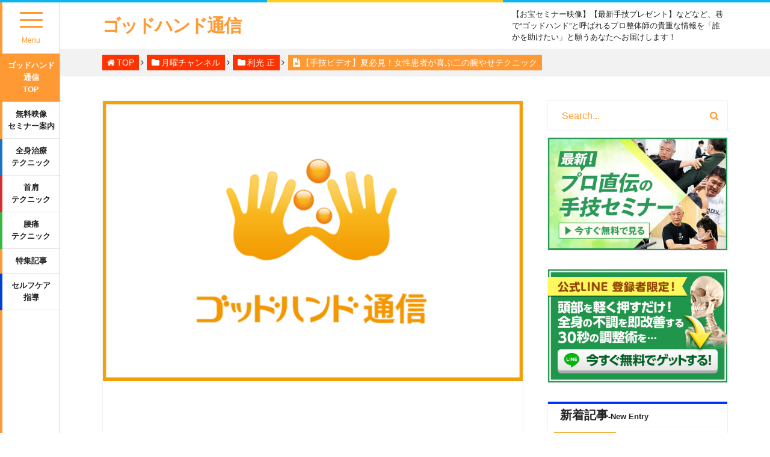

--- FILE ---
content_type: text/html; charset=UTF-8
request_url: https://godhand-tsushin.com/mon/toshimitu/2134.html
body_size: 19189
content:
<!DOCTYPE html>
<html dir="ltr" lang="ja" prefix="og: https://ogp.me/ns#" id="html">
<head>
<meta charset="UTF-8">
<meta name="viewport" content="width=device-width, initial-scale=1">
<meta http-equiv="X-UA-Compatible" content="IE=edge">

<!-- Google Tag Manager -->
<script type="f2ae90a03da1c4124dbbe989-text/javascript">(function(w,d,s,l,i){w[l]=w[l]||[];w[l].push({'gtm.start':
new Date().getTime(),event:'gtm.js'});var f=d.getElementsByTagName(s)[0],
j=d.createElement(s),dl=l!='dataLayer'?'&l='+l:'';j.async=true;j.src=
'https://www.googletagmanager.com/gtm.js?id='+i+dl;f.parentNode.insertBefore(j,f);
})(window,document,'script','dataLayer','GTM-MTHVT33');</script>
<!-- End Google Tag Manager -->

<!-- Google Tag Manager -->
<script type="f2ae90a03da1c4124dbbe989-text/javascript">(function(w,d,s,l,i){w[l]=w[l]||[];w[l].push({'gtm.start':
new Date().getTime(),event:'gtm.js'});var f=d.getElementsByTagName(s)[0],
j=d.createElement(s),dl=l!='dataLayer'?'&l='+l:'';j.async=true;j.src=
'https://www.googletagmanager.com/gtm.js?id='+i+dl;f.parentNode.insertBefore(j,f);
})(window,document,'script','dataLayer','GTM-M39C3G6');</script>
<!-- End Google Tag Manager -->



<title>【手技ビデオ】夏必見！女性患者が喜ぶ二の腕やせテクニック | ゴッドハンド通信</title>
<meta name="description" content="
ゴットハンド通信
読者の先生方
おはようございます！

美容整体歴１３年～
（整骨院開院、今月で２９周年）
「利光整骨院
ボディバランス大分代表」
３時間睡眠の
超ショートスリーパー
の利光　正です。

今回の美容整体手法は
この時期に悩" />
  






<style>
.o-cat-78{background-color: ;}.o-menu-cat-78:before{background-color:;}
.o-cat-79{background-color: ;}.o-menu-cat-79:before{background-color:;}
.o-cat-38{background-color: #d33030;}.o-menu-cat-38:before{background-color:#d33030;}
.o-cat-81{background-color: ;}.o-menu-cat-81:before{background-color:;}
.o-cat-39{background-color: #38b743;}.o-menu-cat-39:before{background-color:#38b743;}
.o-cat-93{background-color: #81d742;}.o-menu-cat-93:before{background-color:#81d742;}
.o-cat-40{background-color: #dd5c00;}.o-menu-cat-40:before{background-color:#dd5c00;}
.o-cat-99{background-color: ;}.o-menu-cat-99:before{background-color:;}
.o-cat-41{background-color: #e21fd9;}.o-menu-cat-41:before{background-color:#e21fd9;}
.o-cat-115{background-color: ;}.o-menu-cat-115:before{background-color:;}
.o-cat-42{background-color: #0241d6;}.o-menu-cat-42:before{background-color:#0241d6;}
.o-cat-117{background-color: ;}.o-menu-cat-117:before{background-color:;}
.o-cat-43{background-color: #14adcc;}.o-menu-cat-43:before{background-color:#14adcc;}
.o-cat-118{background-color: ;}.o-menu-cat-118:before{background-color:;}
.o-cat-53{background-color: #a026f2;}.o-menu-cat-53:before{background-color:#a026f2;}
.o-cat-126{background-color: ;}.o-menu-cat-126:before{background-color:;}
.o-cat-54{background-color: #1e73be;}.o-menu-cat-54:before{background-color:#1e73be;}
.o-cat-130{background-color: ;}.o-menu-cat-130:before{background-color:;}
.o-cat-55{background-color: ;}.o-menu-cat-55:before{background-color:;}
.o-cat-63{background-color: ;}.o-menu-cat-63:before{background-color:;}
.o-cat-68{background-color: ;}.o-menu-cat-68:before{background-color:;}
.o-cat-69{background-color: ;}.o-menu-cat-69:before{background-color:;}
.o-cat-72{background-color: ;}.o-menu-cat-72:before{background-color:;}
.o-cat-75{background-color: ;}.o-menu-cat-75:before{background-color:;}
</style>



		<!-- All in One SEO 4.9.1.1 - aioseo.com -->
	<meta name="description" content="ゴットハンド通信 読者の先生方 おはようございます！ 美容整体歴１３年～ （整骨院開院、今月で２" />
	<meta name="robots" content="max-image-preview:large" />
	<meta name="author" content="利光 正"/>
	<link rel="canonical" href="https://godhand-tsushin.com/mon/toshimitu/2134.html" />
	<meta name="generator" content="All in One SEO (AIOSEO) 4.9.1.1" />

		<!-- Global site tag (gtag.js) - Google Analytics -->
<script async src="https://www.googletagmanager.com/gtag/js?id=UA-112024808-1" type="f2ae90a03da1c4124dbbe989-text/javascript"></script>
<script type="f2ae90a03da1c4124dbbe989-text/javascript">
 window.dataLayer = window.dataLayer || [];
 function gtag(){dataLayer.push(arguments);}
 gtag('js', new Date());

 gtag('config', 'UA-112024808-1');
</script>
		<meta property="og:locale" content="ja_JP" />
		<meta property="og:site_name" content="ゴッドハンド通信 – 【お宝セミナー映像】【最新手技プレゼント】などなど、巷で“ゴッドハンド”と呼ばれるプロ整体師の貴重な情報を「誰かを助けたい」と願うあなたへお届けします！" />
		<meta property="og:type" content="article" />
		<meta property="og:title" content="【手技ビデオ】夏必見！女性患者が喜ぶ二の腕やせテクニック - ゴッドハンド通信" />
		<meta property="og:description" content="ゴットハンド通信 読者の先生方 おはようございます！ 美容整体歴１３年～ （整骨院開院、今月で２" />
		<meta property="og:url" content="https://godhand-tsushin.com/mon/toshimitu/2134.html" />
		<meta property="article:published_time" content="2017-08-13T23:08:01+00:00" />
		<meta property="article:modified_time" content="2018-08-15T05:32:22+00:00" />
		<meta property="article:publisher" content="https://www.facebook.com/godhandtushin/" />
		<meta name="twitter:card" content="summary" />
		<meta name="twitter:title" content="【手技ビデオ】夏必見！女性患者が喜ぶ二の腕やせテクニック - ゴッドハンド通信" />
		<meta name="twitter:description" content="ゴットハンド通信 読者の先生方 おはようございます！ 美容整体歴１３年～ （整骨院開院、今月で２" />
		<script type="application/ld+json" class="aioseo-schema">
			{"@context":"https:\/\/schema.org","@graph":[{"@type":"Article","@id":"https:\/\/godhand-tsushin.com\/mon\/toshimitu\/2134.html#article","name":"\u3010\u624b\u6280\u30d3\u30c7\u30aa\u3011\u590f\u5fc5\u898b\uff01\u5973\u6027\u60a3\u8005\u304c\u559c\u3076\u4e8c\u306e\u8155\u3084\u305b\u30c6\u30af\u30cb\u30c3\u30af - \u30b4\u30c3\u30c9\u30cf\u30f3\u30c9\u901a\u4fe1","headline":"\u3010\u624b\u6280\u30d3\u30c7\u30aa\u3011\u590f\u5fc5\u898b\uff01\u5973\u6027\u60a3\u8005\u304c\u559c\u3076\u4e8c\u306e\u8155\u3084\u305b\u30c6\u30af\u30cb\u30c3\u30af","author":{"@id":"https:\/\/godhand-tsushin.com\/author\/toshimistu#author"},"publisher":{"@id":"https:\/\/godhand-tsushin.com\/#organization"},"datePublished":"2017-08-14T08:08:01+09:00","dateModified":"2018-08-15T14:32:22+09:00","inLanguage":"ja","mainEntityOfPage":{"@id":"https:\/\/godhand-tsushin.com\/mon\/toshimitu\/2134.html#webpage"},"isPartOf":{"@id":"https:\/\/godhand-tsushin.com\/mon\/toshimitu\/2134.html#webpage"},"articleSection":"\u5229\u5149 \u6b63"},{"@type":"BreadcrumbList","@id":"https:\/\/godhand-tsushin.com\/mon\/toshimitu\/2134.html#breadcrumblist","itemListElement":[{"@type":"ListItem","@id":"https:\/\/godhand-tsushin.com#listItem","position":1,"name":"Home","item":"https:\/\/godhand-tsushin.com","nextItem":{"@type":"ListItem","@id":"https:\/\/godhand-tsushin.com\/category\/mon#listItem","name":"\u6708\u66dc\u30c1\u30e3\u30f3\u30cd\u30eb"}},{"@type":"ListItem","@id":"https:\/\/godhand-tsushin.com\/category\/mon#listItem","position":2,"name":"\u6708\u66dc\u30c1\u30e3\u30f3\u30cd\u30eb","item":"https:\/\/godhand-tsushin.com\/category\/mon","nextItem":{"@type":"ListItem","@id":"https:\/\/godhand-tsushin.com\/category\/mon\/toshimitu#listItem","name":"\u5229\u5149 \u6b63"},"previousItem":{"@type":"ListItem","@id":"https:\/\/godhand-tsushin.com#listItem","name":"Home"}},{"@type":"ListItem","@id":"https:\/\/godhand-tsushin.com\/category\/mon\/toshimitu#listItem","position":3,"name":"\u5229\u5149 \u6b63","item":"https:\/\/godhand-tsushin.com\/category\/mon\/toshimitu","nextItem":{"@type":"ListItem","@id":"https:\/\/godhand-tsushin.com\/mon\/toshimitu\/2134.html#listItem","name":"\u3010\u624b\u6280\u30d3\u30c7\u30aa\u3011\u590f\u5fc5\u898b\uff01\u5973\u6027\u60a3\u8005\u304c\u559c\u3076\u4e8c\u306e\u8155\u3084\u305b\u30c6\u30af\u30cb\u30c3\u30af"},"previousItem":{"@type":"ListItem","@id":"https:\/\/godhand-tsushin.com\/category\/mon#listItem","name":"\u6708\u66dc\u30c1\u30e3\u30f3\u30cd\u30eb"}},{"@type":"ListItem","@id":"https:\/\/godhand-tsushin.com\/mon\/toshimitu\/2134.html#listItem","position":4,"name":"\u3010\u624b\u6280\u30d3\u30c7\u30aa\u3011\u590f\u5fc5\u898b\uff01\u5973\u6027\u60a3\u8005\u304c\u559c\u3076\u4e8c\u306e\u8155\u3084\u305b\u30c6\u30af\u30cb\u30c3\u30af","previousItem":{"@type":"ListItem","@id":"https:\/\/godhand-tsushin.com\/category\/mon\/toshimitu#listItem","name":"\u5229\u5149 \u6b63"}}]},{"@type":"Organization","@id":"https:\/\/godhand-tsushin.com\/#organization","name":"\u30b4\u30c3\u30c9\u30cf\u30f3\u30c9\u901a\u4fe1","description":"\u3010\u304a\u5b9d\u30bb\u30df\u30ca\u30fc\u6620\u50cf\u3011\u3010\u6700\u65b0\u624b\u6280\u30d7\u30ec\u30bc\u30f3\u30c8\u3011\u306a\u3069\u306a\u3069\u3001\u5df7\u3067\u201c\u30b4\u30c3\u30c9\u30cf\u30f3\u30c9\u201d\u3068\u547c\u3070\u308c\u308b\u30d7\u30ed\u6574\u4f53\u5e2b\u306e\u8cb4\u91cd\u306a\u60c5\u5831\u3092\u300c\u8ab0\u304b\u3092\u52a9\u3051\u305f\u3044\u300d\u3068\u9858\u3046\u3042\u306a\u305f\u3078\u304a\u5c4a\u3051\u3057\u307e\u3059\uff01","url":"https:\/\/godhand-tsushin.com\/","sameAs":["https:\/\/www.facebook.com\/godhandtushin\/"]},{"@type":"Person","@id":"https:\/\/godhand-tsushin.com\/author\/toshimistu#author","url":"https:\/\/godhand-tsushin.com\/author\/toshimistu","name":"\u5229\u5149 \u6b63","image":{"@type":"ImageObject","@id":"https:\/\/godhand-tsushin.com\/mon\/toshimitu\/2134.html#authorImage","url":"https:\/\/secure.gravatar.com\/avatar\/39bea19fe92ca6dbe0acfaa62a6eca05f57124245cdf20af7e9067919f6e40e2?s=96&d=mm&r=g","width":96,"height":96,"caption":"\u5229\u5149 \u6b63"}},{"@type":"WebPage","@id":"https:\/\/godhand-tsushin.com\/mon\/toshimitu\/2134.html#webpage","url":"https:\/\/godhand-tsushin.com\/mon\/toshimitu\/2134.html","name":"\u3010\u624b\u6280\u30d3\u30c7\u30aa\u3011\u590f\u5fc5\u898b\uff01\u5973\u6027\u60a3\u8005\u304c\u559c\u3076\u4e8c\u306e\u8155\u3084\u305b\u30c6\u30af\u30cb\u30c3\u30af - \u30b4\u30c3\u30c9\u30cf\u30f3\u30c9\u901a\u4fe1","description":"\u30b4\u30c3\u30c8\u30cf\u30f3\u30c9\u901a\u4fe1 \u8aad\u8005\u306e\u5148\u751f\u65b9 \u304a\u306f\u3088\u3046\u3054\u3056\u3044\u307e\u3059\uff01 \u7f8e\u5bb9\u6574\u4f53\u6b74\uff11\uff13\u5e74\uff5e \uff08\u6574\u9aa8\u9662\u958b\u9662\u3001\u4eca\u6708\u3067\uff12","inLanguage":"ja","isPartOf":{"@id":"https:\/\/godhand-tsushin.com\/#website"},"breadcrumb":{"@id":"https:\/\/godhand-tsushin.com\/mon\/toshimitu\/2134.html#breadcrumblist"},"author":{"@id":"https:\/\/godhand-tsushin.com\/author\/toshimistu#author"},"creator":{"@id":"https:\/\/godhand-tsushin.com\/author\/toshimistu#author"},"datePublished":"2017-08-14T08:08:01+09:00","dateModified":"2018-08-15T14:32:22+09:00"},{"@type":"WebSite","@id":"https:\/\/godhand-tsushin.com\/#website","url":"https:\/\/godhand-tsushin.com\/","name":"\u30b4\u30c3\u30c9\u30cf\u30f3\u30c9\u901a\u4fe1","description":"\u3010\u304a\u5b9d\u30bb\u30df\u30ca\u30fc\u6620\u50cf\u3011\u3010\u6700\u65b0\u624b\u6280\u30d7\u30ec\u30bc\u30f3\u30c8\u3011\u306a\u3069\u306a\u3069\u3001\u5df7\u3067\u201c\u30b4\u30c3\u30c9\u30cf\u30f3\u30c9\u201d\u3068\u547c\u3070\u308c\u308b\u30d7\u30ed\u6574\u4f53\u5e2b\u306e\u8cb4\u91cd\u306a\u60c5\u5831\u3092\u300c\u8ab0\u304b\u3092\u52a9\u3051\u305f\u3044\u300d\u3068\u9858\u3046\u3042\u306a\u305f\u3078\u304a\u5c4a\u3051\u3057\u307e\u3059\uff01","inLanguage":"ja","publisher":{"@id":"https:\/\/godhand-tsushin.com\/#organization"}}]}
		</script>
		<!-- All in One SEO -->

<link rel="alternate" type="application/rss+xml" title="ゴッドハンド通信 &raquo; フィード" href="https://godhand-tsushin.com/feed" />
<link rel="alternate" type="application/rss+xml" title="ゴッドハンド通信 &raquo; コメントフィード" href="https://godhand-tsushin.com/comments/feed" />
<script type="f2ae90a03da1c4124dbbe989-text/javascript" id="wpp-js" src="https://godhand-tsushin.com/wp-content/plugins/wordpress-popular-posts/assets/js/wpp.min.js?ver=7.3.6" data-sampling="0" data-sampling-rate="100" data-api-url="https://godhand-tsushin.com/wp-json/wordpress-popular-posts" data-post-id="2134" data-token="75130b3a6e" data-lang="0" data-debug="0"></script>
<link rel="alternate" title="oEmbed (JSON)" type="application/json+oembed" href="https://godhand-tsushin.com/wp-json/oembed/1.0/embed?url=https%3A%2F%2Fgodhand-tsushin.com%2Fmon%2Ftoshimitu%2F2134.html" />
<link rel="alternate" title="oEmbed (XML)" type="text/xml+oembed" href="https://godhand-tsushin.com/wp-json/oembed/1.0/embed?url=https%3A%2F%2Fgodhand-tsushin.com%2Fmon%2Ftoshimitu%2F2134.html&#038;format=xml" />
<style id='wp-img-auto-sizes-contain-inline-css' type='text/css'>
img:is([sizes=auto i],[sizes^="auto," i]){contain-intrinsic-size:3000px 1500px}
/*# sourceURL=wp-img-auto-sizes-contain-inline-css */
</style>
<style id='wp-block-library-inline-css' type='text/css'>
:root{--wp-block-synced-color:#7a00df;--wp-block-synced-color--rgb:122,0,223;--wp-bound-block-color:var(--wp-block-synced-color);--wp-editor-canvas-background:#ddd;--wp-admin-theme-color:#007cba;--wp-admin-theme-color--rgb:0,124,186;--wp-admin-theme-color-darker-10:#006ba1;--wp-admin-theme-color-darker-10--rgb:0,107,160.5;--wp-admin-theme-color-darker-20:#005a87;--wp-admin-theme-color-darker-20--rgb:0,90,135;--wp-admin-border-width-focus:2px}@media (min-resolution:192dpi){:root{--wp-admin-border-width-focus:1.5px}}.wp-element-button{cursor:pointer}:root .has-very-light-gray-background-color{background-color:#eee}:root .has-very-dark-gray-background-color{background-color:#313131}:root .has-very-light-gray-color{color:#eee}:root .has-very-dark-gray-color{color:#313131}:root .has-vivid-green-cyan-to-vivid-cyan-blue-gradient-background{background:linear-gradient(135deg,#00d084,#0693e3)}:root .has-purple-crush-gradient-background{background:linear-gradient(135deg,#34e2e4,#4721fb 50%,#ab1dfe)}:root .has-hazy-dawn-gradient-background{background:linear-gradient(135deg,#faaca8,#dad0ec)}:root .has-subdued-olive-gradient-background{background:linear-gradient(135deg,#fafae1,#67a671)}:root .has-atomic-cream-gradient-background{background:linear-gradient(135deg,#fdd79a,#004a59)}:root .has-nightshade-gradient-background{background:linear-gradient(135deg,#330968,#31cdcf)}:root .has-midnight-gradient-background{background:linear-gradient(135deg,#020381,#2874fc)}:root{--wp--preset--font-size--normal:16px;--wp--preset--font-size--huge:42px}.has-regular-font-size{font-size:1em}.has-larger-font-size{font-size:2.625em}.has-normal-font-size{font-size:var(--wp--preset--font-size--normal)}.has-huge-font-size{font-size:var(--wp--preset--font-size--huge)}.has-text-align-center{text-align:center}.has-text-align-left{text-align:left}.has-text-align-right{text-align:right}.has-fit-text{white-space:nowrap!important}#end-resizable-editor-section{display:none}.aligncenter{clear:both}.items-justified-left{justify-content:flex-start}.items-justified-center{justify-content:center}.items-justified-right{justify-content:flex-end}.items-justified-space-between{justify-content:space-between}.screen-reader-text{border:0;clip-path:inset(50%);height:1px;margin:-1px;overflow:hidden;padding:0;position:absolute;width:1px;word-wrap:normal!important}.screen-reader-text:focus{background-color:#ddd;clip-path:none;color:#444;display:block;font-size:1em;height:auto;left:5px;line-height:normal;padding:15px 23px 14px;text-decoration:none;top:5px;width:auto;z-index:100000}html :where(.has-border-color){border-style:solid}html :where([style*=border-top-color]){border-top-style:solid}html :where([style*=border-right-color]){border-right-style:solid}html :where([style*=border-bottom-color]){border-bottom-style:solid}html :where([style*=border-left-color]){border-left-style:solid}html :where([style*=border-width]){border-style:solid}html :where([style*=border-top-width]){border-top-style:solid}html :where([style*=border-right-width]){border-right-style:solid}html :where([style*=border-bottom-width]){border-bottom-style:solid}html :where([style*=border-left-width]){border-left-style:solid}html :where(img[class*=wp-image-]){height:auto;max-width:100%}:where(figure){margin:0 0 1em}html :where(.is-position-sticky){--wp-admin--admin-bar--position-offset:var(--wp-admin--admin-bar--height,0px)}@media screen and (max-width:600px){html :where(.is-position-sticky){--wp-admin--admin-bar--position-offset:0px}}

/*# sourceURL=wp-block-library-inline-css */
</style><style id='global-styles-inline-css' type='text/css'>
:root{--wp--preset--aspect-ratio--square: 1;--wp--preset--aspect-ratio--4-3: 4/3;--wp--preset--aspect-ratio--3-4: 3/4;--wp--preset--aspect-ratio--3-2: 3/2;--wp--preset--aspect-ratio--2-3: 2/3;--wp--preset--aspect-ratio--16-9: 16/9;--wp--preset--aspect-ratio--9-16: 9/16;--wp--preset--color--black: #000000;--wp--preset--color--cyan-bluish-gray: #abb8c3;--wp--preset--color--white: #ffffff;--wp--preset--color--pale-pink: #f78da7;--wp--preset--color--vivid-red: #cf2e2e;--wp--preset--color--luminous-vivid-orange: #ff6900;--wp--preset--color--luminous-vivid-amber: #fcb900;--wp--preset--color--light-green-cyan: #7bdcb5;--wp--preset--color--vivid-green-cyan: #00d084;--wp--preset--color--pale-cyan-blue: #8ed1fc;--wp--preset--color--vivid-cyan-blue: #0693e3;--wp--preset--color--vivid-purple: #9b51e0;--wp--preset--gradient--vivid-cyan-blue-to-vivid-purple: linear-gradient(135deg,rgb(6,147,227) 0%,rgb(155,81,224) 100%);--wp--preset--gradient--light-green-cyan-to-vivid-green-cyan: linear-gradient(135deg,rgb(122,220,180) 0%,rgb(0,208,130) 100%);--wp--preset--gradient--luminous-vivid-amber-to-luminous-vivid-orange: linear-gradient(135deg,rgb(252,185,0) 0%,rgb(255,105,0) 100%);--wp--preset--gradient--luminous-vivid-orange-to-vivid-red: linear-gradient(135deg,rgb(255,105,0) 0%,rgb(207,46,46) 100%);--wp--preset--gradient--very-light-gray-to-cyan-bluish-gray: linear-gradient(135deg,rgb(238,238,238) 0%,rgb(169,184,195) 100%);--wp--preset--gradient--cool-to-warm-spectrum: linear-gradient(135deg,rgb(74,234,220) 0%,rgb(151,120,209) 20%,rgb(207,42,186) 40%,rgb(238,44,130) 60%,rgb(251,105,98) 80%,rgb(254,248,76) 100%);--wp--preset--gradient--blush-light-purple: linear-gradient(135deg,rgb(255,206,236) 0%,rgb(152,150,240) 100%);--wp--preset--gradient--blush-bordeaux: linear-gradient(135deg,rgb(254,205,165) 0%,rgb(254,45,45) 50%,rgb(107,0,62) 100%);--wp--preset--gradient--luminous-dusk: linear-gradient(135deg,rgb(255,203,112) 0%,rgb(199,81,192) 50%,rgb(65,88,208) 100%);--wp--preset--gradient--pale-ocean: linear-gradient(135deg,rgb(255,245,203) 0%,rgb(182,227,212) 50%,rgb(51,167,181) 100%);--wp--preset--gradient--electric-grass: linear-gradient(135deg,rgb(202,248,128) 0%,rgb(113,206,126) 100%);--wp--preset--gradient--midnight: linear-gradient(135deg,rgb(2,3,129) 0%,rgb(40,116,252) 100%);--wp--preset--font-size--small: 13px;--wp--preset--font-size--medium: 20px;--wp--preset--font-size--large: 36px;--wp--preset--font-size--x-large: 42px;--wp--preset--spacing--20: 0.44rem;--wp--preset--spacing--30: 0.67rem;--wp--preset--spacing--40: 1rem;--wp--preset--spacing--50: 1.5rem;--wp--preset--spacing--60: 2.25rem;--wp--preset--spacing--70: 3.38rem;--wp--preset--spacing--80: 5.06rem;--wp--preset--shadow--natural: 6px 6px 9px rgba(0, 0, 0, 0.2);--wp--preset--shadow--deep: 12px 12px 50px rgba(0, 0, 0, 0.4);--wp--preset--shadow--sharp: 6px 6px 0px rgba(0, 0, 0, 0.2);--wp--preset--shadow--outlined: 6px 6px 0px -3px rgb(255, 255, 255), 6px 6px rgb(0, 0, 0);--wp--preset--shadow--crisp: 6px 6px 0px rgb(0, 0, 0);}:where(.is-layout-flex){gap: 0.5em;}:where(.is-layout-grid){gap: 0.5em;}body .is-layout-flex{display: flex;}.is-layout-flex{flex-wrap: wrap;align-items: center;}.is-layout-flex > :is(*, div){margin: 0;}body .is-layout-grid{display: grid;}.is-layout-grid > :is(*, div){margin: 0;}:where(.wp-block-columns.is-layout-flex){gap: 2em;}:where(.wp-block-columns.is-layout-grid){gap: 2em;}:where(.wp-block-post-template.is-layout-flex){gap: 1.25em;}:where(.wp-block-post-template.is-layout-grid){gap: 1.25em;}.has-black-color{color: var(--wp--preset--color--black) !important;}.has-cyan-bluish-gray-color{color: var(--wp--preset--color--cyan-bluish-gray) !important;}.has-white-color{color: var(--wp--preset--color--white) !important;}.has-pale-pink-color{color: var(--wp--preset--color--pale-pink) !important;}.has-vivid-red-color{color: var(--wp--preset--color--vivid-red) !important;}.has-luminous-vivid-orange-color{color: var(--wp--preset--color--luminous-vivid-orange) !important;}.has-luminous-vivid-amber-color{color: var(--wp--preset--color--luminous-vivid-amber) !important;}.has-light-green-cyan-color{color: var(--wp--preset--color--light-green-cyan) !important;}.has-vivid-green-cyan-color{color: var(--wp--preset--color--vivid-green-cyan) !important;}.has-pale-cyan-blue-color{color: var(--wp--preset--color--pale-cyan-blue) !important;}.has-vivid-cyan-blue-color{color: var(--wp--preset--color--vivid-cyan-blue) !important;}.has-vivid-purple-color{color: var(--wp--preset--color--vivid-purple) !important;}.has-black-background-color{background-color: var(--wp--preset--color--black) !important;}.has-cyan-bluish-gray-background-color{background-color: var(--wp--preset--color--cyan-bluish-gray) !important;}.has-white-background-color{background-color: var(--wp--preset--color--white) !important;}.has-pale-pink-background-color{background-color: var(--wp--preset--color--pale-pink) !important;}.has-vivid-red-background-color{background-color: var(--wp--preset--color--vivid-red) !important;}.has-luminous-vivid-orange-background-color{background-color: var(--wp--preset--color--luminous-vivid-orange) !important;}.has-luminous-vivid-amber-background-color{background-color: var(--wp--preset--color--luminous-vivid-amber) !important;}.has-light-green-cyan-background-color{background-color: var(--wp--preset--color--light-green-cyan) !important;}.has-vivid-green-cyan-background-color{background-color: var(--wp--preset--color--vivid-green-cyan) !important;}.has-pale-cyan-blue-background-color{background-color: var(--wp--preset--color--pale-cyan-blue) !important;}.has-vivid-cyan-blue-background-color{background-color: var(--wp--preset--color--vivid-cyan-blue) !important;}.has-vivid-purple-background-color{background-color: var(--wp--preset--color--vivid-purple) !important;}.has-black-border-color{border-color: var(--wp--preset--color--black) !important;}.has-cyan-bluish-gray-border-color{border-color: var(--wp--preset--color--cyan-bluish-gray) !important;}.has-white-border-color{border-color: var(--wp--preset--color--white) !important;}.has-pale-pink-border-color{border-color: var(--wp--preset--color--pale-pink) !important;}.has-vivid-red-border-color{border-color: var(--wp--preset--color--vivid-red) !important;}.has-luminous-vivid-orange-border-color{border-color: var(--wp--preset--color--luminous-vivid-orange) !important;}.has-luminous-vivid-amber-border-color{border-color: var(--wp--preset--color--luminous-vivid-amber) !important;}.has-light-green-cyan-border-color{border-color: var(--wp--preset--color--light-green-cyan) !important;}.has-vivid-green-cyan-border-color{border-color: var(--wp--preset--color--vivid-green-cyan) !important;}.has-pale-cyan-blue-border-color{border-color: var(--wp--preset--color--pale-cyan-blue) !important;}.has-vivid-cyan-blue-border-color{border-color: var(--wp--preset--color--vivid-cyan-blue) !important;}.has-vivid-purple-border-color{border-color: var(--wp--preset--color--vivid-purple) !important;}.has-vivid-cyan-blue-to-vivid-purple-gradient-background{background: var(--wp--preset--gradient--vivid-cyan-blue-to-vivid-purple) !important;}.has-light-green-cyan-to-vivid-green-cyan-gradient-background{background: var(--wp--preset--gradient--light-green-cyan-to-vivid-green-cyan) !important;}.has-luminous-vivid-amber-to-luminous-vivid-orange-gradient-background{background: var(--wp--preset--gradient--luminous-vivid-amber-to-luminous-vivid-orange) !important;}.has-luminous-vivid-orange-to-vivid-red-gradient-background{background: var(--wp--preset--gradient--luminous-vivid-orange-to-vivid-red) !important;}.has-very-light-gray-to-cyan-bluish-gray-gradient-background{background: var(--wp--preset--gradient--very-light-gray-to-cyan-bluish-gray) !important;}.has-cool-to-warm-spectrum-gradient-background{background: var(--wp--preset--gradient--cool-to-warm-spectrum) !important;}.has-blush-light-purple-gradient-background{background: var(--wp--preset--gradient--blush-light-purple) !important;}.has-blush-bordeaux-gradient-background{background: var(--wp--preset--gradient--blush-bordeaux) !important;}.has-luminous-dusk-gradient-background{background: var(--wp--preset--gradient--luminous-dusk) !important;}.has-pale-ocean-gradient-background{background: var(--wp--preset--gradient--pale-ocean) !important;}.has-electric-grass-gradient-background{background: var(--wp--preset--gradient--electric-grass) !important;}.has-midnight-gradient-background{background: var(--wp--preset--gradient--midnight) !important;}.has-small-font-size{font-size: var(--wp--preset--font-size--small) !important;}.has-medium-font-size{font-size: var(--wp--preset--font-size--medium) !important;}.has-large-font-size{font-size: var(--wp--preset--font-size--large) !important;}.has-x-large-font-size{font-size: var(--wp--preset--font-size--x-large) !important;}
/*# sourceURL=global-styles-inline-css */
</style>

<style id='classic-theme-styles-inline-css' type='text/css'>
/*! This file is auto-generated */
.wp-block-button__link{color:#fff;background-color:#32373c;border-radius:9999px;box-shadow:none;text-decoration:none;padding:calc(.667em + 2px) calc(1.333em + 2px);font-size:1.125em}.wp-block-file__button{background:#32373c;color:#fff;text-decoration:none}
/*# sourceURL=/wp-includes/css/classic-themes.min.css */
</style>
<link rel='stylesheet' id='customstyle-css' href='https://godhand-tsushin.com/wp-content/plugins/custom-users-order/css/customdisplay.css?ver=6.9' type='text/css' media='all' />
<link rel='stylesheet' id='sb-type-std-css' href='https://godhand-tsushin.com/wp-content/plugins/speech-bubble/css/sb-type-std.css?ver=6.9' type='text/css' media='all' />
<link rel='stylesheet' id='sb-type-fb-css' href='https://godhand-tsushin.com/wp-content/plugins/speech-bubble/css/sb-type-fb.css?ver=6.9' type='text/css' media='all' />
<link rel='stylesheet' id='sb-type-fb-flat-css' href='https://godhand-tsushin.com/wp-content/plugins/speech-bubble/css/sb-type-fb-flat.css?ver=6.9' type='text/css' media='all' />
<link rel='stylesheet' id='sb-type-ln-css' href='https://godhand-tsushin.com/wp-content/plugins/speech-bubble/css/sb-type-ln.css?ver=6.9' type='text/css' media='all' />
<link rel='stylesheet' id='sb-type-ln-flat-css' href='https://godhand-tsushin.com/wp-content/plugins/speech-bubble/css/sb-type-ln-flat.css?ver=6.9' type='text/css' media='all' />
<link rel='stylesheet' id='sb-type-pink-css' href='https://godhand-tsushin.com/wp-content/plugins/speech-bubble/css/sb-type-pink.css?ver=6.9' type='text/css' media='all' />
<link rel='stylesheet' id='sb-type-rtail-css' href='https://godhand-tsushin.com/wp-content/plugins/speech-bubble/css/sb-type-rtail.css?ver=6.9' type='text/css' media='all' />
<link rel='stylesheet' id='sb-type-drop-css' href='https://godhand-tsushin.com/wp-content/plugins/speech-bubble/css/sb-type-drop.css?ver=6.9' type='text/css' media='all' />
<link rel='stylesheet' id='sb-type-think-css' href='https://godhand-tsushin.com/wp-content/plugins/speech-bubble/css/sb-type-think.css?ver=6.9' type='text/css' media='all' />
<link rel='stylesheet' id='sb-no-br-css' href='https://godhand-tsushin.com/wp-content/plugins/speech-bubble/css/sb-no-br.css?ver=6.9' type='text/css' media='all' />
<link rel='stylesheet' id='toc-screen-css' href='https://godhand-tsushin.com/wp-content/plugins/table-of-contents-plus/screen.min.css?ver=2411.1' type='text/css' media='all' />
<style id='toc-screen-inline-css' type='text/css'>
div#toc_container {background: #e8f3f8;border: 1px solid #fff;width: 80%;}div#toc_container ul li {font-size: 100%;}
/*# sourceURL=toc-screen-inline-css */
</style>
<link rel='stylesheet' id='wordpress-popular-posts-css-css' href='https://godhand-tsushin.com/wp-content/plugins/wordpress-popular-posts/assets/css/wpp.css?ver=7.3.6' type='text/css' media='all' />
<link rel='stylesheet' id='side_winder-style-css' href='https://godhand-tsushin.com/wp-content/themes/side_winder/style.css?ver=1648431426' type='text/css' media='all' />
<script type="f2ae90a03da1c4124dbbe989-text/javascript" src="https://godhand-tsushin.com/wp-includes/js/jquery/jquery.min.js?ver=3.7.1" id="jquery-core-js"></script>
<script type="f2ae90a03da1c4124dbbe989-text/javascript" src="https://godhand-tsushin.com/wp-includes/js/jquery/jquery-migrate.min.js?ver=3.4.1" id="jquery-migrate-js"></script>
<link rel="https://api.w.org/" href="https://godhand-tsushin.com/wp-json/" /><link rel="alternate" title="JSON" type="application/json" href="https://godhand-tsushin.com/wp-json/wp/v2/posts/2134" />            <style id="wpp-loading-animation-styles">@-webkit-keyframes bgslide{from{background-position-x:0}to{background-position-x:-200%}}@keyframes bgslide{from{background-position-x:0}to{background-position-x:-200%}}.wpp-widget-block-placeholder,.wpp-shortcode-placeholder{margin:0 auto;width:60px;height:3px;background:#dd3737;background:linear-gradient(90deg,#dd3737 0%,#571313 10%,#dd3737 100%);background-size:200% auto;border-radius:3px;-webkit-animation:bgslide 1s infinite linear;animation:bgslide 1s infinite linear}</style>
            <noscript><style>.lazyload[data-src]{display:none !important;}</style></noscript><style>.lazyload{background-image:none !important;}.lazyload:before{background-image:none !important;}</style>		<style type="text/css" id="wp-custom-css">
			/*セミナーページではサイドバーを非表示*/
.page-id-2724 .l-sidebar{display:none;}		</style>
		<script data-cfasync="false" nonce="10a9a3db-d397-4052-874c-53ed72332a99">try{(function(w,d){!function(j,k,l,m){if(j.zaraz)console.error("zaraz is loaded twice");else{j[l]=j[l]||{};j[l].executed=[];j.zaraz={deferred:[],listeners:[]};j.zaraz._v="5874";j.zaraz._n="10a9a3db-d397-4052-874c-53ed72332a99";j.zaraz.q=[];j.zaraz._f=function(n){return async function(){var o=Array.prototype.slice.call(arguments);j.zaraz.q.push({m:n,a:o})}};for(const p of["track","set","debug"])j.zaraz[p]=j.zaraz._f(p);j.zaraz.init=()=>{var q=k.getElementsByTagName(m)[0],r=k.createElement(m),s=k.getElementsByTagName("title")[0];s&&(j[l].t=k.getElementsByTagName("title")[0].text);j[l].x=Math.random();j[l].w=j.screen.width;j[l].h=j.screen.height;j[l].j=j.innerHeight;j[l].e=j.innerWidth;j[l].l=j.location.href;j[l].r=k.referrer;j[l].k=j.screen.colorDepth;j[l].n=k.characterSet;j[l].o=(new Date).getTimezoneOffset();if(j.dataLayer)for(const t of Object.entries(Object.entries(dataLayer).reduce((u,v)=>({...u[1],...v[1]}),{})))zaraz.set(t[0],t[1],{scope:"page"});j[l].q=[];for(;j.zaraz.q.length;){const w=j.zaraz.q.shift();j[l].q.push(w)}r.defer=!0;for(const x of[localStorage,sessionStorage])Object.keys(x||{}).filter(z=>z.startsWith("_zaraz_")).forEach(y=>{try{j[l]["z_"+y.slice(7)]=JSON.parse(x.getItem(y))}catch{j[l]["z_"+y.slice(7)]=x.getItem(y)}});r.referrerPolicy="origin";r.src="/cdn-cgi/zaraz/s.js?z="+btoa(encodeURIComponent(JSON.stringify(j[l])));q.parentNode.insertBefore(r,q)};["complete","interactive"].includes(k.readyState)?zaraz.init():j.addEventListener("DOMContentLoaded",zaraz.init)}}(w,d,"zarazData","script");window.zaraz._p=async d$=>new Promise(ea=>{if(d$){d$.e&&d$.e.forEach(eb=>{try{const ec=d.querySelector("script[nonce]"),ed=ec?.nonce||ec?.getAttribute("nonce"),ee=d.createElement("script");ed&&(ee.nonce=ed);ee.innerHTML=eb;ee.onload=()=>{d.head.removeChild(ee)};d.head.appendChild(ee)}catch(ef){console.error(`Error executing script: ${eb}\n`,ef)}});Promise.allSettled((d$.f||[]).map(eg=>fetch(eg[0],eg[1])))}ea()});zaraz._p({"e":["(function(w,d){})(window,document)"]});})(window,document)}catch(e){throw fetch("/cdn-cgi/zaraz/t"),e;};</script></head>

<body data-rsssl=1 class="wp-singular post-template-default single single-post postid-2134 single-format-standard wp-theme-side_winder group-blog" ontouchstart="if (!window.__cfRLUnblockHandlers) return false; " data-cf-modified-f2ae90a03da1c4124dbbe989-="">
<!-- Google Tag Manager (noscript) -->
<noscript><iframe src="https://www.googletagmanager.com/ns.html?id=GTM-MTHVT33"
height="0" width="0" style="display:none;visibility:hidden"></iframe></noscript>
<!-- End Google Tag Manager (noscript) -->
<!-- Google Tag Manager (noscript) -->
<noscript><iframe src="https://www.googletagmanager.com/ns.html?id=GTM-M39C3G6"
height="0" width="0" style="display:none;visibility:hidden"></iframe></noscript>
<!-- End Google Tag Manager (noscript) -->
<div class="pre">
  <div aria-busy="true" aria-label="Loading, please wait." role="progressbar"></div>
</div>
<div class="l-gnav l-flex">
	<nav class="l-gnav_sub l-flex l-al_center">
		<div class="l-gnav_sub--inner">
			<ul id="menu-sub-menu" class="o-gnav_sub_list"><li id="menu-item-18283" class="menu-item menu-item-type-post_type menu-item-object-page menu-item-18283 o-menu-cat-2724"><a class="u-ripple" href="https://godhand-tsushin.com/seminar">一流の整体師セミナー <br>無料映像＆ご案内ページ</a></li>
<li id="menu-item-18284" class="menu-item menu-item-type-taxonomy menu-item-object-post_tag menu-item-18284 o-menu-cat-54"><a class="u-ripple" href="https://godhand-tsushin.com/tag/tag-g">全身治療テクニック</a></li>
<li id="menu-item-2461" class="menu-item menu-item-type-taxonomy menu-item-object-post_tag menu-item-2461 o-menu-cat-38"><a class="u-ripple" href="https://godhand-tsushin.com/tag/tag-a">首・肩テクニック</a></li>
<li id="menu-item-2462" class="menu-item menu-item-type-taxonomy menu-item-object-post_tag menu-item-2462 o-menu-cat-39"><a class="u-ripple" href="https://godhand-tsushin.com/tag/tag-b">腰痛テクニック</a></li>
</ul>			<ul id="menu-sub-menu-02" class="o-gnav_sub_list"><li id="menu-item-2459" class="menu-item menu-item-type-post_type menu-item-object-page menu-item-2459 o-menu-cat-128"><a class="u-ripple" href="https://godhand-tsushin.com/about">ゴッドハンド通信とは</a></li>
</ul>		</div>
	</nav>
	<nav class="l-gnav_main l-flex l-just_btw l-flex_colmun">
		<div class="o-gnav_trigger">
			<div class="o-ham_icon">
				<span></span>
				<span></span>
				<span></span>
			</div>
			<span class="o-menu_text">Menu</span>
		</div>

		<ul id="menu-main-menu" class="o-gnav_main_list l-flex l-flex_colmun"><li id="menu-item-2380" class="menu-item menu-item-type-custom menu-item-object-custom menu-item-2380 o-menu-cat-2380"><a class="u-ripple" href="/">ゴッドハンド通信<br>TOP</a></li>
<li id="menu-item-2938" class="menu-item menu-item-type-post_type menu-item-object-page menu-item-2938 o-menu-cat-2724"><a class="u-ripple" href="https://godhand-tsushin.com/seminar">無料映像<br>セミナー案内</a></li>
<li id="menu-item-2706" class="menu-item menu-item-type-taxonomy menu-item-object-post_tag menu-item-2706 o-menu-cat-54"><a class="u-ripple" href="https://godhand-tsushin.com/tag/tag-g">全身治療<br>テクニック</a></li>
<li id="menu-item-2374" class="menu-item menu-item-type-taxonomy menu-item-object-post_tag menu-item-2374 o-menu-cat-38"><a class="u-ripple" href="https://godhand-tsushin.com/tag/tag-a">首肩<br>テクニック</a></li>
<li id="menu-item-2375" class="menu-item menu-item-type-taxonomy menu-item-object-post_tag menu-item-2375 o-menu-cat-39"><a class="u-ripple" href="https://godhand-tsushin.com/tag/tag-b">腰痛<br>テクニック</a></li>
<li id="menu-item-4229" class="menu-item menu-item-type-taxonomy menu-item-object-post_tag menu-item-4229 o-menu-cat-55"><a class="u-ripple" href="https://godhand-tsushin.com/tag/%e7%89%b9%e9%9b%86">特集記事</a></li>
<li id="menu-item-2378" class="menu-item menu-item-type-taxonomy menu-item-object-post_tag menu-item-2378 o-menu-cat-42"><a class="u-ripple" href="https://godhand-tsushin.com/tag/tag-e">セルフケア<br>指導</a></li>
</ul>	</nav>
</div>

<div class="l-container">
	<div class="l-header_bar">
		<div class="l-wrap l-flex l-flex_switch--bp_sp l-just_btw l-al_center">
							<p class="o-site_id"><a href="https://godhand-tsushin.com/">ゴッドハンド通信</a></p>
			
							<p class="o-site_description">【お宝セミナー映像】【最新手技プレゼント】などなど、巷で“ゴッドハンド”と呼ばれるプロ整体師の貴重な情報を「誰かを助けたい」と願うあなたへお届けします！</p>
					</div>
	</div>

	<div class="l-sp_nav_outer">
		<div id="sp_fix_wrap" class="o-sp_fix_wrap">
		    <nav class="l-swipe_navigation">
		    <div class="o-tdk"><img src="[data-uri]" height="40" width="29" data-src="https://godhand-tsushin.com/wp-content/themes/side_winder/images/sp_menu_arrow.png" decoding="async" class="lazyload" data-eio-rwidth="29" data-eio-rheight="40"><noscript><img src="https://godhand-tsushin.com/wp-content/themes/side_winder/images/sp_menu_arrow.png" height="40" width="29" data-eio="l"></noscript></div>
		      <div class="o-sp_swipe_menu">
		        <ul id="menu-main-menu-1" class=""><li class="menu-item menu-item-type-custom menu-item-object-custom menu-item-2380 o-menu-cat-2380"><span><a class="u-ripple" href="/">ゴッドハンド通信<br>TOP</a></span></li>
<li class="menu-item menu-item-type-post_type menu-item-object-page menu-item-2938 o-menu-cat-2724"><span><a class="u-ripple" href="https://godhand-tsushin.com/seminar">無料映像<br>セミナー案内</a></span></li>
<li class="menu-item menu-item-type-taxonomy menu-item-object-post_tag menu-item-2706 o-menu-cat-54"><span><a class="u-ripple" href="https://godhand-tsushin.com/tag/tag-g">全身治療<br>テクニック</a></span></li>
<li class="menu-item menu-item-type-taxonomy menu-item-object-post_tag menu-item-2374 o-menu-cat-38"><span><a class="u-ripple" href="https://godhand-tsushin.com/tag/tag-a">首肩<br>テクニック</a></span></li>
<li class="menu-item menu-item-type-taxonomy menu-item-object-post_tag menu-item-2375 o-menu-cat-39"><span><a class="u-ripple" href="https://godhand-tsushin.com/tag/tag-b">腰痛<br>テクニック</a></span></li>
<li class="menu-item menu-item-type-taxonomy menu-item-object-post_tag menu-item-4229 o-menu-cat-55"><span><a class="u-ripple" href="https://godhand-tsushin.com/tag/%e7%89%b9%e9%9b%86">特集記事</a></span></li>
<li class="menu-item menu-item-type-taxonomy menu-item-object-post_tag menu-item-2378 o-menu-cat-42"><span><a class="u-ripple" href="https://godhand-tsushin.com/tag/tag-e">セルフケア<br>指導</a></span></li>
</ul>		      </div>
		    </nav>
		</div>
	</div>
<!-- </div> footerへ--><div class="l-breadcrumb">
	<ol class="l-wrap cf" itemscope itemtype="http://schema.org/BreadcrumbList">
<li itemprop="itemListElement" itemscope itemtype="http://schema.org/ListItem">
            <a class="u-ripple u-box-shadow" itemprop="item" href="https://godhand-tsushin.com"><i class="fa fa-home"></i><span itemprop="name">TOP</span></a>
            <meta itemprop="position" content="1"></li>
<li itemprop="itemListElement" itemscope itemtype="http://schema.org/ListItem"> <i class="fa fa-angle-right"></i> 
                  <a class="u-ripple u-box-shadow" itemprop="item" href="https://godhand-tsushin.com/category/mon">
                  <span itemprop="name"><i class="fa fa-folder"></i>月曜チャンネル</span></a>
                  <meta itemprop="position" content="3"></li>
<li itemprop="itemListElement" itemscope itemtype="http://schema.org/ListItem"> <i class="fa fa-angle-right"></i> 
              <a class="u-ripple u-box-shadow" itemprop="item" href="https://godhand-tsushin.com/category/mon/toshimitu">
              <span itemprop="name"><i class="fa fa-folder"></i>利光 正</span></a>
              <meta itemprop="position" content="4"></li>
<li itemprop="itemListElement" itemscope itemtype="http://schema.org/ListItem" class="brd-current">
               <i class="fa fa-angle-right"></i> <span itemprop="name"><i class="fa fa-file-text"></i>【手技ビデオ】夏必見！女性患者が喜ぶ二の腕やせテクニック</span>
              <meta itemprop="position" content="5"></li>
</ol></div>
<div class="l-wrap l-contents">
	<div class="l-flex l-just_btw l-flex_switch--bp_pc">
		<main id="main" class="l-main u-border_gray">
					<div class="o-eye_catch_large">
								<img src="[data-uri]" width="700" height="467" alt="" data-src="https://godhand-tsushin.com/wp-content/themes/side_winder/images/no_img_large.png" decoding="async" class="lazyload" data-eio-rwidth="700" data-eio-rheight="467"><noscript><img src="https://godhand-tsushin.com/wp-content/themes/side_winder/images/no_img_large.png" width="700" height="467" alt="" data-eio="l"></noscript>
																	<div class="l-flex l-just_btw o-cat_thumb o-cat-">
					<p><i class="fa fa-tag" aria-hidden="true"></i>&nbsp;<br />
<b>Warning</b>:  Undefined variable $tagname in <b>/home/kudoken1/godhand-tsushin.com/public_html/wp-content/themes/side_winder/single.php</b> on line <b>26</b><br />
</p>
					<p><i class="fa fa-folder" aria-hidden="true"></i>&nbsp;利光 正</p>
				</div>
			</div>
			<div class="l-entry">
				<div class="o-entry_header">
					<h1 class="o-heading_lv_1">【手技ビデオ】夏必見！女性患者が喜ぶ二の腕やせテクニック</h1>
					<p class="o-view_counter"><span class="shuffle">2077</span>&nbsp;Views<span class="o-post_date" style="display: inline-block; margin-left: 10px;"><i class="fa fa-clock-o" aria-hidden="true"></i>2017-8-14</span></p>
					

				<ul class="l-flex l-flex_wrap l-just_btw u-text_center">
				        <li class="o-share_btn o-share_btn_tw"><a class="is-box-shadow ripple_btn opensub" href="https://twitter.com/intent/tweet?text=%E3%80%90%E6%89%8B%E6%8A%80%E3%83%93%E3%83%87%E3%82%AA%E3%80%91%E5%A4%8F%E5%BF%85%E8%A6%8B%EF%BC%81%E5%A5%B3%E6%80%A7%E6%82%A3%E8%80%85%E3%81%8C%E5%96%9C%E3%81%B6%E4%BA%8C%E3%81%AE%E8%85%95%E3%82%84%E3%81%9B%E3%83%86%E3%82%AF%E3%83%8B%E3%83%83%E3%82%AF&amp;https%3A%2F%2Fgodhand-tsushin.com%2Fmon%2Ftoshimitu%2F2134.html&amp;url=https%3A%2F%2Fgodhand-tsushin.com%2Fmon%2Ftoshimitu%2F2134.html" target="_blank"><i class="fa fa-twitter" aria-hidden="true"></i>Twitter</a></li>
				        <li class="o-share_btn o-share_btn_fb"><a class="is-box-shadow ripple_btn opensub" href="https://www.facebook.com/sharer.php?u=https%3A%2F%2Fgodhand-tsushin.com%2Fmon%2Ftoshimitu%2F2134.html&amp;t=%E3%80%90%E6%89%8B%E6%8A%80%E3%83%93%E3%83%87%E3%82%AA%E3%80%91%E5%A4%8F%E5%BF%85%E8%A6%8B%EF%BC%81%E5%A5%B3%E6%80%A7%E6%82%A3%E8%80%85%E3%81%8C%E5%96%9C%E3%81%B6%E4%BA%8C%E3%81%AE%E8%85%95%E3%82%84%E3%81%9B%E3%83%86%E3%82%AF%E3%83%8B%E3%83%83%E3%82%AF" target="_blank" title="Facebookで共有"><i class="fa fa-facebook" aria-hidden="true"></i>Facebook<span class="sns_counter"></a></li>
				        <!--
					<li class="o-share_btn o-share_btn_gg"><a class="is-box-shadow ripple_btn opensub" href="https://plus.google.com/share?url=https%3A%2F%2Fgodhand-tsushin.com%2Fmon%2Ftoshimitu%2F2134.html" target="_blank"><i class="fa fa-google-plus" aria-hidden="true"></i>Goole+</a></li>
					-->
				        <li class="o-share_btn o-share_btn_ht"><a class="is-box-shadow ripple_btn opensub" href="http://b.hatena.ne.jp/add?mode=confirm&amp;url=https%3A%2F%2Fgodhand-tsushin.com%2Fmon%2Ftoshimitu%2F2134.html&amp;title=%E3%80%90%E6%89%8B%E6%8A%80%E3%83%93%E3%83%87%E3%82%AA%E3%80%91%E5%A4%8F%E5%BF%85%E8%A6%8B%EF%BC%81%E5%A5%B3%E6%80%A7%E6%82%A3%E8%80%85%E3%81%8C%E5%96%9C%E3%81%B6%E4%BA%8C%E3%81%AE%E8%85%95%E3%82%84%E3%81%9B%E3%83%86%E3%82%AF%E3%83%8B%E3%83%83%E3%82%AF" target="_blank" ><span class="o-hatebu_icon">B!</span>ブックマーク</a></li>
				        <!--
				        <script>!function(e,t){"use strict";var r,n="script",s=e.getElementsByTagName(n)[0];e.getElementById(t)||(r=e.createElement(n),r.id=t,r.src="https://widgets.chatwork.com/1.0/javascript/sdk.js",s.parentNode.insertBefore(r,s))}(document,"chatwork-widget-sdk");</script>
				        <li class="o-share_btn o-share_btn_cw"><a class="is-box-shadow ripple_btn opensub" href="https://www.chatwork.com/packages/share/new.php?url=https%3A%2F%2Fgodhand-tsushin.com%2Fmon%2Ftoshimitu%2F2134.html&title=【手技ビデオ】夏必見！女性患者が喜ぶ二の腕やせテクニック" ><img class="o-cw_icon lazyload" src="[data-uri]" data-src="https://godhand-tsushin.com/wp-content/themes/side_winder/images/chatwork_icon.svg" decoding="async"><noscript><img class="o-cw_icon" src="https://godhand-tsushin.com/wp-content/themes/side_winder/images/chatwork_icon.svg" data-eio="l"></noscript>chatwork</a></li>
					-->
				        <li class="o-share_btn o-share_btn_ln"><a class="is-box-shadow ripple_btn opensub" href="http://line.me/R/msg/text/?https%3A%2F%2Fgodhand-tsushin.com%2Fmon%2Ftoshimitu%2F2134.html" target="_blank">LINE</a></li>
				</ul>


<!--
					<ul class="o-sns_defo l-flex l-al_center l-flex_wrap l-just_btw">
				        <li>
				        	 <div class="fb-like"
				        	 	data-href="https://godhand-tsushin.com/mon/toshimitu/2134.html" 
				        	 	data-layout="button_count" 
				        	 	data-action="like" 
				        	 	data-size="small" 
				        	 	data-show-faces="true" 
				        	 	data-share="false"></div>
				        </li>
				        <li>
				        	<a href="https://twitter.com/share" class="twitter-share-button" data-lang="ja">ツイート</a> <script>!function(d,s,id){var js,fjs=d.getElementsByTagName(s)[0],p=/^http:/.test(d.location)?'http':'https';if(!d.getElementById(id)){js=d.createElement(s);js.id=id;js.async = true;js.src=p+'://platform.twitter.com/widgets.js';fjs.parentNode.insertBefore(js,fjs);}}(document, 'script', 'twitter-wjs');</script>
				        </li>
				        <li>
				        	<a href="http://b.hatena.ne.jp/entry/" class="hatena-bookmark-button" data-hatena-bookmark-layout="basic-label-counter" data-hatena-bookmark-lang="ja" title="このエントリーをはてなブックマークに追加"><img src="[data-uri]" alt="このエントリーをはてなブックマークに追加" width="20" height="20" style="border: none;" data-src="https://b.st-hatena.com/images/entry-button/button-only@2x.png" decoding="async" class="lazyload" data-eio-rwidth="20" data-eio-rheight="20" /><noscript><img src="https://b.st-hatena.com/images/entry-button/button-only@2x.png" alt="このエントリーをはてなブックマークに追加" width="20" height="20" style="border: none;" data-eio="l" /></noscript></a><script type="text/javascript" src="https://b.st-hatena.com/js/bookmark_button.js" charset="utf-8" async="async"></script>
				        </li>
				        <li>
				        <script src="https://apis.google.com/js/platform.js" async defer>{lang: 'ja'}</script>
				        	<div class="g-plusone" data-size="tall"></div>
				        </li>
				        <li>
				        	<script>!function(e,t){"use strict";var r,n="script",s=e.getElementsByTagName(n)[0];e.getElementById(t)||(r=e.createElement(n),r.id=t,r.src="https://widgets.chatwork.com/1.0/javascript/sdk.js",s.parentNode.insertBefore(r,s))}(document,"chatwork-widget-sdk");</script><a class="cw-share-chatwork" href="https://www.chatwork.com/packages/share/new.php" data-button_style="normal-60x20"></a>
				        </li>	
				    </ul>
-->

				</div>
				<div class="l-entry_content">
					<p><div class="o-youtube"><iframe  width="560" height="315" frameborder="0" allowfullscreen="allowfullscreen" data-src="https://www.youtube.com/embed/YtZKv_gSzEE?showinfo=0" class="lazyload"></iframe></div></p>
<p>ゴットハンド通信<br />
読者の先生方<br />
おはようございます！</p>
<p>&nbsp;</p>
<p>美容整体歴１３年～<br />
（整骨院開院、今月で２９周年）</p>
<p>「利光整骨院<br />
ボディバランス大分代表」</p>
<p>３時間睡眠の<br />
超ショートスリーパー</p>
<p>の利光　正です。</p>
<p>&nbsp;<br />
今回の美容整体手法は<br />
この時期に悩みの多い</p>
<p>「二の腕やせ」の手法を<br />
お伝えさせて頂きます。</p>
<p>&nbsp;<br />
ちなみに当院では、<br />
約７：３で女性患者さんが多く<br />
その中で、ダントツなのは<br />
「頸、肩、腕」の不調です。<br />
&nbsp;</p>
<p>さらに<br />
治療目的で来院した方が<br />
「二の腕やせ」を気にする事も<br />
少なくはありません。<br />
&nbsp;</p>
<p>ただ正直言って、<br />
単独メニューで展開するには<br />
ややマイナーな印象なので</p>
<p>どちらかと言えばサブメニュー的に<br />
下半身コースや、小顔矯正の<br />
クロスセル（追加メニュー）として<br />
提案する事が私は多いです。<br />
&nbsp;</p>
<p>今回は、あの現役大リーガー<br />
イチロー選手も取り入れている</p>
<p>「始動動作時の等尺性筋収縮運動」</p>
<p>を応用した『二の腕やせ手法』<br />
をご紹介させて頂きます。<br />
&nbsp;</p>
<p>これも頸・肩腕部の不調に対する<br />
治療目的の患者さんにも<br />
対応できるので、<br />
試してみてください。<br />
&nbsp;</p>
<p>【手法解説】</p>
<p>１．<br />
患者さんには<br />
患側を上にした<br />
側臥位になってもらい</p>
<p>肘関節伸展、<br />
肩関節９０度外転位で<br />
手関節から前腕部を把持する。<br />
&nbsp;</p>
<p>２．<br />
患者の上肢を最大外旋位に誘導し、<br />
内旋方向に動かしてもらう。</p>
<p>その時患者と同じ力で<br />
３秒間外旋方向<br />
（患者と反対方向）に<br />
抵抗を加える。</p>
<p>関節運動は伴わず、<br />
その肢位で等尺性運動<br />
（アイソメトリック）を促す。<br />
&nbsp;</p>
<p>３．<br />
３秒間の抵抗後、<br />
術者は抵抗を瞬間的に<br />
解除し最大内旋位に誘導する。<br />
&nbsp;</p>
<p>４．<br />
患者に、最大内旋位から<br />
外旋方向に動かしてもらいながら、</p>
<p>術者は反対側より<br />
（この場合は内旋位方向）に<br />
患者と同じ力で<br />
３秒間抵抗を加える。</p>
<p>この動きはいきなり始めず<br />
事前に患者さんの動きの方向と<br />
力加減を伝えておいた方が<br />
スムーズです。<br />
&nbsp;</p>
<p>５．<br />
何回かこのパターンを繰り返し<br />
患者の力加減と方向が一致し<br />
目的の動きがスムーズになったら、</p>
<p>今度は、患者の<br />
「動き始めに抵抗」を加え<br />
１秒後に瞬間脱力させます。<br />
&nbsp;</p>
<p>６、<br />
外旋位と内旋位の<br />
スタートに<br />
それぞれ抵抗をかけ、</p>
<p>瞬時に脱力させ反対方向へ<br />
誘導させます。<br />
&nbsp;</p>
<p>７、<br />
これを往復５回繰り返し、<br />
負荷をかけた筋肉を緩める目的で、<br />
上肢を内外旋中間位として</p>
<p>術者は両手で、<br />
手関節から前腕部を把侍したまま<br />
上肢を肩関節の関節窩にむかって<br />
小刻みに振動圧を加えます。<br />
（約５～１０秒）<br />
&nbsp;</p>
<p>８、<br />
上腕と前腕の捻転軸を整え<br />
本来のアライメントに<br />
筋肉をなじませる事で、<br />
上肢の血流もよくなります。</p>
<p>美容整体の場合は<br />
この過程を左右均等に<br />
１回ずつ行ないます。</p>
<p>以上です。<br />
&nbsp;</p>
<p>美容コースを<br />
取り入れたい先生は</p>
<p>こちらの過去の記事にも<br />
手技動画がありますので<br />
ご覧になってみて下さい。<br />
↓↓↓<br />
<a href="https://godhand-tsushin.com/author/toshimistu">https://godhand-tsushin.com/author/toshimistu</a></p>
<p>それではまた～　(^^♪<br />
&nbsp;</p>
<p>利光　正</p>
				</div>
																<div class="o-writer_box">
                  <p class="o-writer_head">Writer</p>
                  	<div class="l-flex l-just_btw l-flex_switch--bp_sp">
                  		<div class="o-item_4_1_pc u-text_center">
                  								    <img src="[data-uri]" alt="利光 正"  data-src="https://godhand-tsushin.com/wp-content/uploads/2015/12/phote.png" decoding="async" class="lazyload" data-eio-rwidth="169" data-eio-rheight="175"><noscript><img src="https://godhand-tsushin.com/wp-content/uploads/2015/12/phote.png" alt="利光 正"  data-eio="l"></noscript>
					                      		</div>
                  		<div class="o-item_72">
                  		  <p class="l-flex l-just_btw l-al_center l-flex_switch--bp_sp o-writer_name">
                  		  	利光正                  		  	<a class="o-flat_btn o-key_c_btn o-arrow_btn u-box-shadow ripple_btn u-fs15" href="https://godhand-tsushin.com/author/toshimistu">利光正の記事一覧</a>
                  		  </p>
                  		  <div class="u-fs15 o-wrter_text">
                  		                    		  </div>
                  		</div>
                  	</div>
                  </div>
				<div class="l-flex o-post_fb_box">
					<div class="o-post_fb_thumb"><img src="[data-uri]" width="450" height="270" data-src="https://godhand-tsushin.com/wp-content/themes/side_winder/images/fb_thumb.jpg" decoding="async" class="lazyload" data-eio-rwidth="450" data-eio-rheight="270"><noscript><img src="https://godhand-tsushin.com/wp-content/themes/side_winder/images/fb_thumb.jpg" width="450" height="270" data-eio="l"></noscript></div>
					<div class="l-flex l-just_center l-al_center l-flex_colmun o-post_fb_like">
						<p class="o-post_fb_like_text">この記事が気に入ったら<br class="br_pc">いいね ! しよう</p>
												<div class="fb-like" data-href="https://www.facebook.com/godhandtushin/" data-layout="button_count" data-action="like" data-size="large" data-show-faces="false" data-share="false"></div>
												
					</div>
				</div>
				<ul class="l-flex l-flex_wrap l-just_btw u-text_center">
				        <li class="o-share_btn o-share_btn_tw"><a class="is-box-shadow ripple_btn opensub" href="https://twitter.com/intent/tweet?text=%E3%80%90%E6%89%8B%E6%8A%80%E3%83%93%E3%83%87%E3%82%AA%E3%80%91%E5%A4%8F%E5%BF%85%E8%A6%8B%EF%BC%81%E5%A5%B3%E6%80%A7%E6%82%A3%E8%80%85%E3%81%8C%E5%96%9C%E3%81%B6%E4%BA%8C%E3%81%AE%E8%85%95%E3%82%84%E3%81%9B%E3%83%86%E3%82%AF%E3%83%8B%E3%83%83%E3%82%AF&amp;https%3A%2F%2Fgodhand-tsushin.com%2Fmon%2Ftoshimitu%2F2134.html&amp;url=https%3A%2F%2Fgodhand-tsushin.com%2Fmon%2Ftoshimitu%2F2134.html" target="_blank"><i class="fa fa-twitter" aria-hidden="true"></i>Twitter</a></li>
				        <li class="o-share_btn o-share_btn_fb"><a class="is-box-shadow ripple_btn opensub" href="https://www.facebook.com/sharer.php?u=https%3A%2F%2Fgodhand-tsushin.com%2Fmon%2Ftoshimitu%2F2134.html&amp;t=%E3%80%90%E6%89%8B%E6%8A%80%E3%83%93%E3%83%87%E3%82%AA%E3%80%91%E5%A4%8F%E5%BF%85%E8%A6%8B%EF%BC%81%E5%A5%B3%E6%80%A7%E6%82%A3%E8%80%85%E3%81%8C%E5%96%9C%E3%81%B6%E4%BA%8C%E3%81%AE%E8%85%95%E3%82%84%E3%81%9B%E3%83%86%E3%82%AF%E3%83%8B%E3%83%83%E3%82%AF" target="_blank" title="Facebookで共有"><i class="fa fa-facebook" aria-hidden="true"></i>Facebook<span class="sns_counter"></a></li>
				        <!--
					<li class="o-share_btn o-share_btn_gg"><a class="is-box-shadow ripple_btn opensub" href="https://plus.google.com/share?url=https%3A%2F%2Fgodhand-tsushin.com%2Fmon%2Ftoshimitu%2F2134.html" target="_blank"><i class="fa fa-google-plus" aria-hidden="true"></i>Goole+</a></li>
					-->
				        <li class="o-share_btn o-share_btn_ht"><a class="is-box-shadow ripple_btn opensub" href="http://b.hatena.ne.jp/add?mode=confirm&amp;url=https%3A%2F%2Fgodhand-tsushin.com%2Fmon%2Ftoshimitu%2F2134.html&amp;title=%E3%80%90%E6%89%8B%E6%8A%80%E3%83%93%E3%83%87%E3%82%AA%E3%80%91%E5%A4%8F%E5%BF%85%E8%A6%8B%EF%BC%81%E5%A5%B3%E6%80%A7%E6%82%A3%E8%80%85%E3%81%8C%E5%96%9C%E3%81%B6%E4%BA%8C%E3%81%AE%E8%85%95%E3%82%84%E3%81%9B%E3%83%86%E3%82%AF%E3%83%8B%E3%83%83%E3%82%AF" target="_blank" ><span class="o-hatebu_icon">B!</span>ブックマーク</a></li>
				        <!--
				        <script>!function(e,t){"use strict";var r,n="script",s=e.getElementsByTagName(n)[0];e.getElementById(t)||(r=e.createElement(n),r.id=t,r.src="https://widgets.chatwork.com/1.0/javascript/sdk.js",s.parentNode.insertBefore(r,s))}(document,"chatwork-widget-sdk");</script>
				        <li class="o-share_btn o-share_btn_cw"><a class="is-box-shadow ripple_btn opensub" href="https://www.chatwork.com/packages/share/new.php?url=https%3A%2F%2Fgodhand-tsushin.com%2Fmon%2Ftoshimitu%2F2134.html&title=【手技ビデオ】夏必見！女性患者が喜ぶ二の腕やせテクニック" ><img class="o-cw_icon lazyload" src="[data-uri]" data-src="https://godhand-tsushin.com/wp-content/themes/side_winder/images/chatwork_icon.svg" decoding="async"><noscript><img class="o-cw_icon" src="https://godhand-tsushin.com/wp-content/themes/side_winder/images/chatwork_icon.svg" data-eio="l"></noscript>chatwork</a></li>
					-->
				        <li class="o-share_btn o-share_btn_ln"><a class="is-box-shadow ripple_btn opensub" href="http://line.me/R/msg/text/?https%3A%2F%2Fgodhand-tsushin.com%2Fmon%2Ftoshimitu%2F2134.html" target="_blank">LINE</a></li>
				</ul>
			</div>
		</main>
				

<aside class="l-sidebar" role="complementary">
	<div class="l-widget_outer l-searchform">
		
<form id="search" role="search" method="get" class="search-form is-box-shadow o-search-form" action="https://godhand-tsushin.com/">
  <input type="search" name="s" id="input" placeholder="Search..."/>
  <button type="submit" id="button" value="search"><i class="fa fa-search"></i></button>
  <div class="spinner"><i class="fa fa-spinner"></i></div>
</form>
	</div>

	<div class="sidebar-bg">
	<div class="l-widget_outer"><div id="block-2" class="o-sidebar_widget widget_block"><a href="https://godhand-tsushin.com/seminar" target="_blank" rel="noopener" class="side_seminar_cv" style="display:block;"><img decoding="async" class="u-box-shadow alignnone size-full wp-image-2468 lazyload" src="[data-uri]" alt="" width="390" height="246" data-src="https://godhand-tsushin.com/wp-content/uploads/2025/07/godhand_fb_seminar_20250710.jpg" data-eio-rwidth="390" data-eio-rheight="246" /><noscript><img decoding="async" class="u-box-shadow alignnone size-full wp-image-2468" src="https://godhand-tsushin.com/wp-content/uploads/2025/07/godhand_fb_seminar_20250710.jpg" alt="" width="390" height="246" data-eio="l" /></noscript></a></div></div><div class="l-widget_outer"><div id="block-4" class="o-sidebar_widget widget_block"><a href="https://t-marketing.jp/line/join/" target="_blank" rel="noopener" class="side_line_cv" style="display:block;"><img class="u-box-shadow alignnone size-full wp-image-2468 lazyloaded" src="https://godhand-tsushin.com/wp-content/uploads/2018/04/line_banner.gif" alt="" width="390" height="246" data-src="https://godhand-tsushin.com/wp-content/uploads/2018/04/line_banner.gif" decoding="async" data-eio-rwidth="390" data-eio-rheight="246"><noscript><img decoding="async" class="u-box-shadow alignnone size-full wp-image-2468" src="https://godhand-tsushin.com/wp-content/uploads/2018/04/line_banner.gif" alt="" width="390" height="246" data-eio="l" /></noscript></a></div></div>
	<div class="l-widget_outer">
		<div class="o-sidebar_widget">
			<p class="o-heading_lv_4 o-sidebar_title o-border_blue">新着記事<span class="o-heading_eng_mono">-New&nbsp;Entry</span></p>
			<ul>
								<li class="o-sidebar_card">
					<a href="https://godhand-tsushin.com/wen/suzuki/18647.html">
						<div class="l-flex l-just_btw">
														<div class="o-list_img_small"><img width="150" height="100" src="[data-uri]" class="attachment-thumb size-thumb wp-post-image lazyload" alt="" decoding="async"   data-src="https://godhand-tsushin.com/wp-content/uploads/2026/01/20260115_suzuki_1080x720.jpg" data-srcset="https://godhand-tsushin.com/wp-content/uploads/2026/01/20260115_suzuki_1080x720.jpg 1080w, https://godhand-tsushin.com/wp-content/uploads/2026/01/20260115_suzuki_1080x720-300x200.jpg 300w, https://godhand-tsushin.com/wp-content/uploads/2026/01/20260115_suzuki_1080x720-1024x683.jpg 1024w, https://godhand-tsushin.com/wp-content/uploads/2026/01/20260115_suzuki_1080x720-768x512.jpg 768w, https://godhand-tsushin.com/wp-content/uploads/2026/01/20260115_suzuki_1080x720-900x600.jpg 900w, https://godhand-tsushin.com/wp-content/uploads/2026/01/20260115_suzuki_1080x720-272x182.jpg 272w" data-sizes="auto" data-eio-rwidth="1080" data-eio-rheight="720" /><noscript><img width="150" height="100" src="https://godhand-tsushin.com/wp-content/uploads/2026/01/20260115_suzuki_1080x720.jpg" class="attachment-thumb size-thumb wp-post-image" alt="" decoding="async" srcset="https://godhand-tsushin.com/wp-content/uploads/2026/01/20260115_suzuki_1080x720.jpg 1080w, https://godhand-tsushin.com/wp-content/uploads/2026/01/20260115_suzuki_1080x720-300x200.jpg 300w, https://godhand-tsushin.com/wp-content/uploads/2026/01/20260115_suzuki_1080x720-1024x683.jpg 1024w, https://godhand-tsushin.com/wp-content/uploads/2026/01/20260115_suzuki_1080x720-768x512.jpg 768w, https://godhand-tsushin.com/wp-content/uploads/2026/01/20260115_suzuki_1080x720-900x600.jpg 900w, https://godhand-tsushin.com/wp-content/uploads/2026/01/20260115_suzuki_1080x720-272x182.jpg 272w" sizes="(max-width: 150px) 100vw, 150px" data-eio="l" /></noscript></div>
														<div>
							<p class="o-list_text_small">【知らないとヤバイ】9割見逃す“嚙みしめ”による肩…</p>
							<p class="o-post_date"><i class="fa fa-clock-o" aria-hidden="true"></i>2026-1-15</p>
							</div>
						</div>
					</a>
				</li>
								<li class="o-sidebar_card">
					<a href="https://godhand-tsushin.com/god/18644.html">
						<div class="l-flex l-just_btw">
														<div class="o-list_img_small"><img width="150" height="100" src="[data-uri]" class="attachment-thumb size-thumb wp-post-image lazyload" alt="" decoding="async"   data-src="https://godhand-tsushin.com/wp-content/uploads/2026/01/【サイズ共有用】-GH通信コンテンツ.jpg" data-srcset="https://godhand-tsushin.com/wp-content/uploads/2026/01/【サイズ共有用】-GH通信コンテンツ.jpg 3402w, https://godhand-tsushin.com/wp-content/uploads/2026/01/【サイズ共有用】-GH通信コンテンツ-300x200.jpg 300w, https://godhand-tsushin.com/wp-content/uploads/2026/01/【サイズ共有用】-GH通信コンテンツ-1024x683.jpg 1024w, https://godhand-tsushin.com/wp-content/uploads/2026/01/【サイズ共有用】-GH通信コンテンツ-768x512.jpg 768w, https://godhand-tsushin.com/wp-content/uploads/2026/01/【サイズ共有用】-GH通信コンテンツ-1536x1024.jpg 1536w, https://godhand-tsushin.com/wp-content/uploads/2026/01/【サイズ共有用】-GH通信コンテンツ-2048x1365.jpg 2048w, https://godhand-tsushin.com/wp-content/uploads/2026/01/【サイズ共有用】-GH通信コンテンツ-900x600.jpg 900w, https://godhand-tsushin.com/wp-content/uploads/2026/01/【サイズ共有用】-GH通信コンテンツ-272x182.jpg 272w" data-sizes="auto" data-eio-rwidth="3402" data-eio-rheight="2268" /><noscript><img width="150" height="100" src="https://godhand-tsushin.com/wp-content/uploads/2026/01/【サイズ共有用】-GH通信コンテンツ.jpg" class="attachment-thumb size-thumb wp-post-image" alt="" decoding="async" srcset="https://godhand-tsushin.com/wp-content/uploads/2026/01/【サイズ共有用】-GH通信コンテンツ.jpg 3402w, https://godhand-tsushin.com/wp-content/uploads/2026/01/【サイズ共有用】-GH通信コンテンツ-300x200.jpg 300w, https://godhand-tsushin.com/wp-content/uploads/2026/01/【サイズ共有用】-GH通信コンテンツ-1024x683.jpg 1024w, https://godhand-tsushin.com/wp-content/uploads/2026/01/【サイズ共有用】-GH通信コンテンツ-768x512.jpg 768w, https://godhand-tsushin.com/wp-content/uploads/2026/01/【サイズ共有用】-GH通信コンテンツ-1536x1024.jpg 1536w, https://godhand-tsushin.com/wp-content/uploads/2026/01/【サイズ共有用】-GH通信コンテンツ-2048x1365.jpg 2048w, https://godhand-tsushin.com/wp-content/uploads/2026/01/【サイズ共有用】-GH通信コンテンツ-900x600.jpg 900w, https://godhand-tsushin.com/wp-content/uploads/2026/01/【サイズ共有用】-GH通信コンテンツ-272x182.jpg 272w" sizes="(max-width: 150px) 100vw, 150px" data-eio="l" /></noscript></div>
														<div>
							<p class="o-list_text_small">【全否定】「腸は第2の脳」…実は大きな間違いでした</p>
							<p class="o-post_date"><i class="fa fa-clock-o" aria-hidden="true"></i>2026-1-13</p>
							</div>
						</div>
					</a>
				</li>
								<li class="o-sidebar_card">
					<a href="https://godhand-tsushin.com/mon/amito/18638.html">
						<div class="l-flex l-just_btw">
														<div class="o-list_img_small"><img width="150" height="100" src="[data-uri]" class="attachment-thumb size-thumb wp-post-image lazyload" alt="" decoding="async"   data-src="https://godhand-tsushin.com/wp-content/uploads/2026/01/20251110_kubota_1080x720.jpg" data-srcset="https://godhand-tsushin.com/wp-content/uploads/2026/01/20251110_kubota_1080x720.jpg 1080w, https://godhand-tsushin.com/wp-content/uploads/2026/01/20251110_kubota_1080x720-300x200.jpg 300w, https://godhand-tsushin.com/wp-content/uploads/2026/01/20251110_kubota_1080x720-1024x683.jpg 1024w, https://godhand-tsushin.com/wp-content/uploads/2026/01/20251110_kubota_1080x720-768x512.jpg 768w, https://godhand-tsushin.com/wp-content/uploads/2026/01/20251110_kubota_1080x720-900x600.jpg 900w, https://godhand-tsushin.com/wp-content/uploads/2026/01/20251110_kubota_1080x720-272x182.jpg 272w" data-sizes="auto" data-eio-rwidth="1080" data-eio-rheight="720" /><noscript><img width="150" height="100" src="https://godhand-tsushin.com/wp-content/uploads/2026/01/20251110_kubota_1080x720.jpg" class="attachment-thumb size-thumb wp-post-image" alt="" decoding="async" srcset="https://godhand-tsushin.com/wp-content/uploads/2026/01/20251110_kubota_1080x720.jpg 1080w, https://godhand-tsushin.com/wp-content/uploads/2026/01/20251110_kubota_1080x720-300x200.jpg 300w, https://godhand-tsushin.com/wp-content/uploads/2026/01/20251110_kubota_1080x720-1024x683.jpg 1024w, https://godhand-tsushin.com/wp-content/uploads/2026/01/20251110_kubota_1080x720-768x512.jpg 768w, https://godhand-tsushin.com/wp-content/uploads/2026/01/20251110_kubota_1080x720-900x600.jpg 900w, https://godhand-tsushin.com/wp-content/uploads/2026/01/20251110_kubota_1080x720-272x182.jpg 272w" sizes="(max-width: 150px) 100vw, 150px" data-eio="l" /></noscript></div>
														<div>
							<p class="o-list_text_small">【午年は膝が壊れる&#x2049;】3回、膝のお皿…</p>
							<p class="o-post_date"><i class="fa fa-clock-o" aria-hidden="true"></i>2026-1-8</p>
							</div>
						</div>
					</a>
				</li>
								<li class="o-sidebar_card">
					<a href="https://godhand-tsushin.com/fri/sekino/18630.html">
						<div class="l-flex l-just_btw">
														<div class="o-list_img_small"><img width="150" height="100" src="[data-uri]" class="attachment-thumb size-thumb wp-post-image lazyload" alt="" decoding="async"   data-src="https://godhand-tsushin.com/wp-content/uploads/2026/01/手技道＿ブログよう-1.jpg" data-srcset="https://godhand-tsushin.com/wp-content/uploads/2026/01/手技道＿ブログよう-1.jpg 3402w, https://godhand-tsushin.com/wp-content/uploads/2026/01/手技道＿ブログよう-1-300x200.jpg 300w, https://godhand-tsushin.com/wp-content/uploads/2026/01/手技道＿ブログよう-1-1024x683.jpg 1024w, https://godhand-tsushin.com/wp-content/uploads/2026/01/手技道＿ブログよう-1-768x512.jpg 768w, https://godhand-tsushin.com/wp-content/uploads/2026/01/手技道＿ブログよう-1-1536x1024.jpg 1536w, https://godhand-tsushin.com/wp-content/uploads/2026/01/手技道＿ブログよう-1-2048x1365.jpg 2048w, https://godhand-tsushin.com/wp-content/uploads/2026/01/手技道＿ブログよう-1-900x600.jpg 900w, https://godhand-tsushin.com/wp-content/uploads/2026/01/手技道＿ブログよう-1-272x182.jpg 272w" data-sizes="auto" data-eio-rwidth="3402" data-eio-rheight="2268" /><noscript><img width="150" height="100" src="https://godhand-tsushin.com/wp-content/uploads/2026/01/手技道＿ブログよう-1.jpg" class="attachment-thumb size-thumb wp-post-image" alt="" decoding="async" srcset="https://godhand-tsushin.com/wp-content/uploads/2026/01/手技道＿ブログよう-1.jpg 3402w, https://godhand-tsushin.com/wp-content/uploads/2026/01/手技道＿ブログよう-1-300x200.jpg 300w, https://godhand-tsushin.com/wp-content/uploads/2026/01/手技道＿ブログよう-1-1024x683.jpg 1024w, https://godhand-tsushin.com/wp-content/uploads/2026/01/手技道＿ブログよう-1-768x512.jpg 768w, https://godhand-tsushin.com/wp-content/uploads/2026/01/手技道＿ブログよう-1-1536x1024.jpg 1536w, https://godhand-tsushin.com/wp-content/uploads/2026/01/手技道＿ブログよう-1-2048x1365.jpg 2048w, https://godhand-tsushin.com/wp-content/uploads/2026/01/手技道＿ブログよう-1-900x600.jpg 900w, https://godhand-tsushin.com/wp-content/uploads/2026/01/手技道＿ブログよう-1-272x182.jpg 272w" sizes="(max-width: 150px) 100vw, 150px" data-eio="l" /></noscript></div>
														<div>
							<p class="o-list_text_small">【やってみた】12秒“お腹”を押して脳の命令を変え…</p>
							<p class="o-post_date"><i class="fa fa-clock-o" aria-hidden="true"></i>2026-1-6</p>
							</div>
						</div>
					</a>
				</li>
								<li class="o-sidebar_card">
					<a href="https://godhand-tsushin.com/mon/amito/18625.html">
						<div class="l-flex l-just_btw">
														<div class="o-list_img_small"><img width="150" height="100" src="[data-uri]" class="attachment-thumb size-thumb wp-post-image lazyload" alt="" decoding="async"   data-src="https://godhand-tsushin.com/wp-content/uploads/2025/12/20250213_ginoza_1080×720.jpg" data-srcset="https://godhand-tsushin.com/wp-content/uploads/2025/12/20250213_ginoza_1080×720.jpg 1080w, https://godhand-tsushin.com/wp-content/uploads/2025/12/20250213_ginoza_1080×720-300x200.jpg 300w, https://godhand-tsushin.com/wp-content/uploads/2025/12/20250213_ginoza_1080×720-1024x683.jpg 1024w, https://godhand-tsushin.com/wp-content/uploads/2025/12/20250213_ginoza_1080×720-768x512.jpg 768w, https://godhand-tsushin.com/wp-content/uploads/2025/12/20250213_ginoza_1080×720-900x600.jpg 900w, https://godhand-tsushin.com/wp-content/uploads/2025/12/20250213_ginoza_1080×720-272x182.jpg 272w" data-sizes="auto" data-eio-rwidth="1080" data-eio-rheight="720" /><noscript><img width="150" height="100" src="https://godhand-tsushin.com/wp-content/uploads/2025/12/20250213_ginoza_1080×720.jpg" class="attachment-thumb size-thumb wp-post-image" alt="" decoding="async" srcset="https://godhand-tsushin.com/wp-content/uploads/2025/12/20250213_ginoza_1080×720.jpg 1080w, https://godhand-tsushin.com/wp-content/uploads/2025/12/20250213_ginoza_1080×720-300x200.jpg 300w, https://godhand-tsushin.com/wp-content/uploads/2025/12/20250213_ginoza_1080×720-1024x683.jpg 1024w, https://godhand-tsushin.com/wp-content/uploads/2025/12/20250213_ginoza_1080×720-768x512.jpg 768w, https://godhand-tsushin.com/wp-content/uploads/2025/12/20250213_ginoza_1080×720-900x600.jpg 900w, https://godhand-tsushin.com/wp-content/uploads/2025/12/20250213_ginoza_1080×720-272x182.jpg 272w" sizes="(max-width: 150px) 100vw, 150px" data-eio="l" /></noscript></div>
														<div>
							<p class="o-list_text_small">【トン！】一撃で全身”ゆるゆる”にする「足首抜き」…</p>
							<p class="o-post_date"><i class="fa fa-clock-o" aria-hidden="true"></i>2025-12-30</p>
							</div>
						</div>
					</a>
				</li>
							</ul>
		</div>
	</div>


	<div class="l-widget_outer">
		<div class="o-sidebar_widget">
			<p class="o-heading_lv_4 o-sidebar_title o-border_green">月間ランキング<span class="o-heading_eng_mono">-Monthly&nbsp;Ranking</span></p>

															<ul>
<li class="o-sidebar_card">
						  					<a href="https://godhand-tsushin.com/god/18622.html">
						  					<div class="l-flex l-just_btw">
						  						<div class="o-list_img_small"><img src="[data-uri]"  width="150" height="75" alt="" class="wpp-thumbnail wpp_featured wpp_cached_thumb lazyload" decoding="async" loading="lazy" data-src="https://godhand-tsushin.com/wp-content/uploads/wordpress-popular-posts/18622-featured-150x75.jpg" data-srcset="https://godhand-tsushin.com/wp-content/uploads/wordpress-popular-posts/18622-featured-150x75.jpg, https://godhand-tsushin.com/wp-content/uploads/wordpress-popular-posts/18622-featured-150x75@1.5x.jpg 1.5x, https://godhand-tsushin.com/wp-content/uploads/wordpress-popular-posts/18622-featured-150x75@2x.jpg 2x, https://godhand-tsushin.com/wp-content/uploads/wordpress-popular-posts/18622-featured-150x75@2.5x.jpg 2.5x, https://godhand-tsushin.com/wp-content/uploads/wordpress-popular-posts/18622-featured-150x75@3x.jpg 3x" data-eio-rwidth="150" data-eio-rheight="75"><noscript><img src="https://godhand-tsushin.com/wp-content/uploads/wordpress-popular-posts/18622-featured-150x75.jpg" srcset="https://godhand-tsushin.com/wp-content/uploads/wordpress-popular-posts/18622-featured-150x75.jpg, https://godhand-tsushin.com/wp-content/uploads/wordpress-popular-posts/18622-featured-150x75@1.5x.jpg 1.5x, https://godhand-tsushin.com/wp-content/uploads/wordpress-popular-posts/18622-featured-150x75@2x.jpg 2x, https://godhand-tsushin.com/wp-content/uploads/wordpress-popular-posts/18622-featured-150x75@2.5x.jpg 2.5x, https://godhand-tsushin.com/wp-content/uploads/wordpress-popular-posts/18622-featured-150x75@3x.jpg 3x" width="150" height="75" alt="" class="wpp-thumbnail wpp_featured wpp_cached_thumb" decoding="async" loading="lazy" data-eio="l"></noscript></div>
												<div>
						  						<p class="o-list_text_small">「センスがない…」と悩む謎の施術家が麻痺患者さんを70年ぶりに走らせる⁉</p>
												<p class="o-post_date"><i class="fa fa-clock-o" aria-hidden="true"></i>2025-12-25</p>
												</div>
						  					</div>
						  					<span class="o-view_text_small">105 Views</span>
						  					</a>
						  					</li>
<li class="o-sidebar_card">
						  					<a href="https://godhand-tsushin.com/mon/amito/18625.html">
						  					<div class="l-flex l-just_btw">
						  						<div class="o-list_img_small"><img src="[data-uri]"  width="150" height="75" alt="" class="wpp-thumbnail wpp_featured wpp_cached_thumb lazyload" decoding="async" loading="lazy" data-src="https://godhand-tsushin.com/wp-content/uploads/wordpress-popular-posts/18625-featured-150x75.jpg" data-srcset="https://godhand-tsushin.com/wp-content/uploads/wordpress-popular-posts/18625-featured-150x75.jpg, https://godhand-tsushin.com/wp-content/uploads/wordpress-popular-posts/18625-featured-150x75@1.5x.jpg 1.5x, https://godhand-tsushin.com/wp-content/uploads/wordpress-popular-posts/18625-featured-150x75@2x.jpg 2x, https://godhand-tsushin.com/wp-content/uploads/wordpress-popular-posts/18625-featured-150x75@2.5x.jpg 2.5x, https://godhand-tsushin.com/wp-content/uploads/wordpress-popular-posts/18625-featured-150x75@3x.jpg 3x" data-eio-rwidth="150" data-eio-rheight="75"><noscript><img src="https://godhand-tsushin.com/wp-content/uploads/wordpress-popular-posts/18625-featured-150x75.jpg" srcset="https://godhand-tsushin.com/wp-content/uploads/wordpress-popular-posts/18625-featured-150x75.jpg, https://godhand-tsushin.com/wp-content/uploads/wordpress-popular-posts/18625-featured-150x75@1.5x.jpg 1.5x, https://godhand-tsushin.com/wp-content/uploads/wordpress-popular-posts/18625-featured-150x75@2x.jpg 2x, https://godhand-tsushin.com/wp-content/uploads/wordpress-popular-posts/18625-featured-150x75@2.5x.jpg 2.5x, https://godhand-tsushin.com/wp-content/uploads/wordpress-popular-posts/18625-featured-150x75@3x.jpg 3x" width="150" height="75" alt="" class="wpp-thumbnail wpp_featured wpp_cached_thumb" decoding="async" loading="lazy" data-eio="l"></noscript></div>
												<div>
						  						<p class="o-list_text_small">【トン！】一撃で全身”ゆるゆる”にする「足首抜き」とは？</p>
												<p class="o-post_date"><i class="fa fa-clock-o" aria-hidden="true"></i>2025-12-30</p>
												</div>
						  					</div>
						  					<span class="o-view_text_small">89 Views</span>
						  					</a>
						  					</li>
<li class="o-sidebar_card">
						  					<a href="https://godhand-tsushin.com/god/18616.html">
						  					<div class="l-flex l-just_btw">
						  						<div class="o-list_img_small"><img src="[data-uri]"  width="150" height="75" alt="" class="wpp-thumbnail wpp_featured wpp_cached_thumb lazyload" decoding="async" loading="lazy" data-src="https://godhand-tsushin.com/wp-content/uploads/wordpress-popular-posts/18616-featured-150x75.jpg" data-srcset="https://godhand-tsushin.com/wp-content/uploads/wordpress-popular-posts/18616-featured-150x75.jpg, https://godhand-tsushin.com/wp-content/uploads/wordpress-popular-posts/18616-featured-150x75@1.5x.jpg 1.5x, https://godhand-tsushin.com/wp-content/uploads/wordpress-popular-posts/18616-featured-150x75@2x.jpg 2x, https://godhand-tsushin.com/wp-content/uploads/wordpress-popular-posts/18616-featured-150x75@2.5x.jpg 2.5x, https://godhand-tsushin.com/wp-content/uploads/wordpress-popular-posts/18616-featured-150x75@3x.jpg 3x" data-eio-rwidth="150" data-eio-rheight="75"><noscript><img src="https://godhand-tsushin.com/wp-content/uploads/wordpress-popular-posts/18616-featured-150x75.jpg" srcset="https://godhand-tsushin.com/wp-content/uploads/wordpress-popular-posts/18616-featured-150x75.jpg, https://godhand-tsushin.com/wp-content/uploads/wordpress-popular-posts/18616-featured-150x75@1.5x.jpg 1.5x, https://godhand-tsushin.com/wp-content/uploads/wordpress-popular-posts/18616-featured-150x75@2x.jpg 2x, https://godhand-tsushin.com/wp-content/uploads/wordpress-popular-posts/18616-featured-150x75@2.5x.jpg 2.5x, https://godhand-tsushin.com/wp-content/uploads/wordpress-popular-posts/18616-featured-150x75@3x.jpg 3x" width="150" height="75" alt="" class="wpp-thumbnail wpp_featured wpp_cached_thumb" decoding="async" loading="lazy" data-eio="l"></noscript></div>
												<div>
						  						<p class="o-list_text_small">「手術しないと●んでた…」交通事故で半身まひの美容師さんに起きた奇跡の１年間に密着</p>
												<p class="o-post_date"><i class="fa fa-clock-o" aria-hidden="true"></i>2025-12-18</p>
												</div>
						  					</div>
						  					<span class="o-view_text_small">85 Views</span>
						  					</a>
						  					</li>
<li class="o-sidebar_card">
						  					<a href="https://godhand-tsushin.com/fri/sekino/18594.html">
						  					<div class="l-flex l-just_btw">
						  						<div class="o-list_img_small"><img src="[data-uri]"  width="150" height="75" alt="" class="wpp-thumbnail wpp_featured wpp_cached_thumb lazyload" decoding="async" loading="lazy" data-src="https://godhand-tsushin.com/wp-content/uploads/wordpress-popular-posts/18594-featured-150x75.jpg" data-srcset="https://godhand-tsushin.com/wp-content/uploads/wordpress-popular-posts/18594-featured-150x75.jpg, https://godhand-tsushin.com/wp-content/uploads/wordpress-popular-posts/18594-featured-150x75@1.5x.jpg 1.5x, https://godhand-tsushin.com/wp-content/uploads/wordpress-popular-posts/18594-featured-150x75@2x.jpg 2x, https://godhand-tsushin.com/wp-content/uploads/wordpress-popular-posts/18594-featured-150x75@2.5x.jpg 2.5x, https://godhand-tsushin.com/wp-content/uploads/wordpress-popular-posts/18594-featured-150x75@3x.jpg 3x" data-eio-rwidth="150" data-eio-rheight="75"><noscript><img src="https://godhand-tsushin.com/wp-content/uploads/wordpress-popular-posts/18594-featured-150x75.jpg" srcset="https://godhand-tsushin.com/wp-content/uploads/wordpress-popular-posts/18594-featured-150x75.jpg, https://godhand-tsushin.com/wp-content/uploads/wordpress-popular-posts/18594-featured-150x75@1.5x.jpg 1.5x, https://godhand-tsushin.com/wp-content/uploads/wordpress-popular-posts/18594-featured-150x75@2x.jpg 2x, https://godhand-tsushin.com/wp-content/uploads/wordpress-popular-posts/18594-featured-150x75@2.5x.jpg 2.5x, https://godhand-tsushin.com/wp-content/uploads/wordpress-popular-posts/18594-featured-150x75@3x.jpg 3x" width="150" height="75" alt="" class="wpp-thumbnail wpp_featured wpp_cached_thumb" decoding="async" loading="lazy" data-eio="l"></noscript></div>
												<div>
						  						<p class="o-list_text_small">【幻の動画3本が復活】“20秒背中をなぞる”だけで麻痺した手足が動き出す⁉</p>
												<p class="o-post_date"><i class="fa fa-clock-o" aria-hidden="true"></i>2025-12-13</p>
												</div>
						  					</div>
						  					<span class="o-view_text_small">82 Views</span>
						  					</a>
						  					</li>
<li class="o-sidebar_card">
						  					<a href="https://godhand-tsushin.com/mon/amito/18638.html">
						  					<div class="l-flex l-just_btw">
						  						<div class="o-list_img_small"><img src="[data-uri]"  width="150" height="75" alt="" class="wpp-thumbnail wpp_featured wpp_cached_thumb lazyload" decoding="async" loading="lazy" data-src="https://godhand-tsushin.com/wp-content/uploads/wordpress-popular-posts/18638-featured-150x75.jpg" data-srcset="https://godhand-tsushin.com/wp-content/uploads/wordpress-popular-posts/18638-featured-150x75.jpg, https://godhand-tsushin.com/wp-content/uploads/wordpress-popular-posts/18638-featured-150x75@1.5x.jpg 1.5x, https://godhand-tsushin.com/wp-content/uploads/wordpress-popular-posts/18638-featured-150x75@2x.jpg 2x, https://godhand-tsushin.com/wp-content/uploads/wordpress-popular-posts/18638-featured-150x75@2.5x.jpg 2.5x, https://godhand-tsushin.com/wp-content/uploads/wordpress-popular-posts/18638-featured-150x75@3x.jpg 3x" data-eio-rwidth="150" data-eio-rheight="75"><noscript><img src="https://godhand-tsushin.com/wp-content/uploads/wordpress-popular-posts/18638-featured-150x75.jpg" srcset="https://godhand-tsushin.com/wp-content/uploads/wordpress-popular-posts/18638-featured-150x75.jpg, https://godhand-tsushin.com/wp-content/uploads/wordpress-popular-posts/18638-featured-150x75@1.5x.jpg 1.5x, https://godhand-tsushin.com/wp-content/uploads/wordpress-popular-posts/18638-featured-150x75@2x.jpg 2x, https://godhand-tsushin.com/wp-content/uploads/wordpress-popular-posts/18638-featured-150x75@2.5x.jpg 2.5x, https://godhand-tsushin.com/wp-content/uploads/wordpress-popular-posts/18638-featured-150x75@3x.jpg 3x" width="150" height="75" alt="" class="wpp-thumbnail wpp_featured wpp_cached_thumb" decoding="async" loading="lazy" data-eio="l"></noscript></div>
												<div>
						  						<p class="o-list_text_small">【午年は膝が壊れる⁉】3回、膝のお皿をなぞって痛みをスッと抜きさるアプローチとは？</p>
												<p class="o-post_date"><i class="fa fa-clock-o" aria-hidden="true"></i>2026-1-8</p>
												</div>
						  					</div>
						  					<span class="o-view_text_small">82 Views</span>
						  					</a>
						  					</li>

</ul>						
		</div>
	</div>
</div>

</aside>
	</div>
		<div class="l-sub_post_area">
		<p class="o-heading_lv_2">関連記事</p>
		<ul class="l-flex l-flex_wrap l-grid l-grid_sp">
				  <p>NO CONTENTS</p>		</ul>
	</div>
	</div>



<script src="https://apis.google.com/js/platform.js" async defer type="f2ae90a03da1c4124dbbe989-text/javascript">
  {lang: 'ja'}
</script>
<div class="motion-menu u-sp_on">
	<input type="checkbox" id="menu-toggle"/>
	<label for="menu-toggle">
		<div id="open" class="material-icons">menu</div>
		<div id="close" class="material-icons">arrow_back</div>
	</label>
	<div id="menu">
		<ul id="menu-footer-menu01" class="o-motion_nav_item"><li id="menu-item-18276" class="menu-item menu-item-type-taxonomy menu-item-object-post_tag menu-item-18276 o-menu-cat-54"><a class="u-ripple" href="https://godhand-tsushin.com/tag/tag-g">全身治療テクニック</a></li>
<li id="menu-item-2389" class="menu-item menu-item-type-taxonomy menu-item-object-post_tag menu-item-2389 o-menu-cat-38"><a class="u-ripple" href="https://godhand-tsushin.com/tag/tag-a">首・肩テクニック</a></li>
<li id="menu-item-2390" class="menu-item menu-item-type-taxonomy menu-item-object-post_tag menu-item-2390 o-menu-cat-39"><a class="u-ripple" href="https://godhand-tsushin.com/tag/tag-b">腰痛テクニック</a></li>
<li id="menu-item-18277" class="menu-item menu-item-type-taxonomy menu-item-object-post_tag menu-item-18277 o-menu-cat-79"><a class="u-ripple" href="https://godhand-tsushin.com/tag/%e8%82%a1%e9%96%a2%e7%af%80%e7%97%9b%e3%83%86%e3%82%af%e3%83%8b%e3%83%83%e3%82%af">股関節痛テクニック</a></li>
<li id="menu-item-2391" class="menu-item menu-item-type-taxonomy menu-item-object-post_tag menu-item-2391 o-menu-cat-40"><a class="u-ripple" href="https://godhand-tsushin.com/tag/tag-c">四肢テクニック</a></li>
<li id="menu-item-2393" class="menu-item menu-item-type-taxonomy menu-item-object-post_tag menu-item-2393 o-menu-cat-42"><a class="u-ripple" href="https://godhand-tsushin.com/tag/tag-e">セルフケア指導</a></li>
</ul>		<ul id="menu-footer-menu02" class="o-motion_nav_item"><li id="menu-item-2396" class="menu-item menu-item-type-taxonomy menu-item-object-category menu-item-2396 o-menu-cat-31"><a class="u-ripple" href="https://godhand-tsushin.com/category/fri/sekino">関野正顕</a></li>
<li id="menu-item-18280" class="menu-item menu-item-type-taxonomy menu-item-object-category menu-item-18280 o-menu-cat-91"><a class="u-ripple" href="https://godhand-tsushin.com/category/kohatsu">小波津 祐一</a></li>
<li id="menu-item-18281" class="menu-item menu-item-type-taxonomy menu-item-object-category menu-item-18281 o-menu-cat-77"><a class="u-ripple" href="https://godhand-tsushin.com/category/mon/nakai">中井マサル</a></li>
<li id="menu-item-18278" class="menu-item menu-item-type-taxonomy menu-item-object-category menu-item-18278 o-menu-cat-71"><a class="u-ripple" href="https://godhand-tsushin.com/category/mon/amito">網戸理九</a></li>
<li id="menu-item-18282" class="menu-item menu-item-type-taxonomy menu-item-object-category menu-item-18282 o-menu-cat-73"><a class="u-ripple" href="https://godhand-tsushin.com/category/wen/koto">古藤格啓</a></li>
<li id="menu-item-18279" class="menu-item menu-item-type-taxonomy menu-item-object-category menu-item-18279 o-menu-cat-60"><a class="u-ripple" href="https://godhand-tsushin.com/category/god">ゴッドハンド通信記者</a></li>
</ul>		<ul id="menu-footer-menu03" class="o-motion_nav_item"><li id="menu-item-2405" class="menu-item menu-item-type-custom menu-item-object-custom menu-item-2405 o-menu-cat-2405"><a class="u-ripple" href="/">ゴッドハンド通信TOP</a></li>
<li id="menu-item-2406" class="menu-item menu-item-type-post_type menu-item-object-page menu-item-2406 o-menu-cat-128"><a class="u-ripple" href="https://godhand-tsushin.com/about">ゴッドハンド通信とは</a></li>
<li id="menu-item-2407" class="menu-item menu-item-type-post_type menu-item-object-page menu-item-2407 o-menu-cat-55"><a class="u-ripple" href="https://godhand-tsushin.com/author">執筆者一覧</a></li>
</ul>	</div>
</div>

<footer class="l-footer">
	<div class="l-wrap">
		<div class="l-flex l-just_btw l-al_center l-flex_switch--bp_sp">
			<div class="l-footer_left u-pc_on">
				<ul id="menu-footer-menu01-1" class="o-footer_nav_item"><li class="menu-item menu-item-type-taxonomy menu-item-object-post_tag menu-item-18276 o-menu-cat-54"><a class="u-ripple" href="https://godhand-tsushin.com/tag/tag-g">全身治療テクニック</a></li>
<li class="menu-item menu-item-type-taxonomy menu-item-object-post_tag menu-item-2389 o-menu-cat-38"><a class="u-ripple" href="https://godhand-tsushin.com/tag/tag-a">首・肩テクニック</a></li>
<li class="menu-item menu-item-type-taxonomy menu-item-object-post_tag menu-item-2390 o-menu-cat-39"><a class="u-ripple" href="https://godhand-tsushin.com/tag/tag-b">腰痛テクニック</a></li>
<li class="menu-item menu-item-type-taxonomy menu-item-object-post_tag menu-item-18277 o-menu-cat-79"><a class="u-ripple" href="https://godhand-tsushin.com/tag/%e8%82%a1%e9%96%a2%e7%af%80%e7%97%9b%e3%83%86%e3%82%af%e3%83%8b%e3%83%83%e3%82%af">股関節痛テクニック</a></li>
<li class="menu-item menu-item-type-taxonomy menu-item-object-post_tag menu-item-2391 o-menu-cat-40"><a class="u-ripple" href="https://godhand-tsushin.com/tag/tag-c">四肢テクニック</a></li>
<li class="menu-item menu-item-type-taxonomy menu-item-object-post_tag menu-item-2393 o-menu-cat-42"><a class="u-ripple" href="https://godhand-tsushin.com/tag/tag-e">セルフケア指導</a></li>
</ul>				<ul id="menu-footer-menu02-1" class="o-footer_nav_item"><li class="menu-item menu-item-type-taxonomy menu-item-object-category menu-item-2396 o-menu-cat-31"><a class="u-ripple" href="https://godhand-tsushin.com/category/fri/sekino">関野正顕</a></li>
<li class="menu-item menu-item-type-taxonomy menu-item-object-category menu-item-18280 o-menu-cat-91"><a class="u-ripple" href="https://godhand-tsushin.com/category/kohatsu">小波津 祐一</a></li>
<li class="menu-item menu-item-type-taxonomy menu-item-object-category menu-item-18281 o-menu-cat-77"><a class="u-ripple" href="https://godhand-tsushin.com/category/mon/nakai">中井マサル</a></li>
<li class="menu-item menu-item-type-taxonomy menu-item-object-category menu-item-18278 o-menu-cat-71"><a class="u-ripple" href="https://godhand-tsushin.com/category/mon/amito">網戸理九</a></li>
<li class="menu-item menu-item-type-taxonomy menu-item-object-category menu-item-18282 o-menu-cat-73"><a class="u-ripple" href="https://godhand-tsushin.com/category/wen/koto">古藤格啓</a></li>
<li class="menu-item menu-item-type-taxonomy menu-item-object-category menu-item-18279 o-menu-cat-60"><a class="u-ripple" href="https://godhand-tsushin.com/category/god">ゴッドハンド通信記者</a></li>
</ul>				<ul id="menu-footer-menu03-1" class="o-footer_nav_item"><li class="menu-item menu-item-type-custom menu-item-object-custom menu-item-2405 o-menu-cat-2405"><a class="u-ripple" href="/">ゴッドハンド通信TOP</a></li>
<li class="menu-item menu-item-type-post_type menu-item-object-page menu-item-2406 o-menu-cat-128"><a class="u-ripple" href="https://godhand-tsushin.com/about">ゴッドハンド通信とは</a></li>
<li class="menu-item menu-item-type-post_type menu-item-object-page menu-item-2407 o-menu-cat-55"><a class="u-ripple" href="https://godhand-tsushin.com/author">執筆者一覧</a></li>
</ul>			</div>
			<div class="l-footer_center">
				<div class="fb-page" data-href="https://www.facebook.com/godhandtushin/" data-small-header="false" data-adapt-container-width="true" data-hide-cover="false" data-show-facepile="true"><blockquote cite="https://www.facebook.com/godhandtushin/" class="fb-xfbml-parse-ignore"><a href="https://www.facebook.com/godhandtushin/">ゴッドハンド通信</a></blockquote></div>
			</div>
			<div class="l-footer_right">
				<div class="o-footer_logo u-text_center"><img src="[data-uri]" width="252" height="38" alt="" data-src="https://godhand-tsushin.com/wp-content/themes/side_winder/images/logo_bn.png" decoding="async" class="lazyload" data-eio-rwidth="252" data-eio-rheight="38"><noscript><img src="https://godhand-tsushin.com/wp-content/themes/side_winder/images/logo_bn.png" width="252" height="38" alt="" data-eio="l"></noscript></div>
				<div class="l-footer_right--address">
					<p><i class="fa fa-map-marker" aria-hidden="true"></i>&nbsp;〒160-0023<br>東京都新宿区西新宿1丁目21-1<br>明宝ビル4階</p>
					<!--<p><i class="fa fa-phone" aria-hidden="true"></i>&nbsp;03-6382-4650</p>
					<p><i class="fa fa-envelope" aria-hidden="true"></i>&#105;nfo&#64;&#116;&#45;ma&#114;k&#101;&#116;&#105;n&#103;.&#106;&#112;</p>-->

				</div>
			</div>
		</div>
	</div>
</footer>
<div class="o-copy_right">
<ul class="o-footer_nav_item">
  <li>
<a href="https://win-cube-holdings.co.jp/privacy/" target="_blank">プライバシーポリシー</a></li>
  <li><a href="https://win-cube-holdings.co.jp/legal/" target="_blank">運営会社について</a></li>
</ul>
  <p><small>&copy;2026&nbsp;ゴッドハンド通信</small></p>
</div>
<!--<p class="o-copy_right"><small>&copy;2026&nbsp;ゴッドハンド通信</small></p>-->
</div><!-- container END -->
<div id="fb-root"></div>
<script type="f2ae90a03da1c4124dbbe989-text/javascript">(function(d, s, id) {
  var js, fjs = d.getElementsByTagName(s)[0];
  if (d.getElementById(id)) return;
  js = d.createElement(s); js.id = id;
  js.async = true;
  js.src = 'https://connect.facebook.net/ja_JP/sdk.js#xfbml=1&version=v2.10';
  fjs.parentNode.insertBefore(js, fjs);
}(document, 'script', 'facebook-jssdk'));</script>
<script src="https://ajax.googleapis.com/ajax/libs/jquery/1.11.3/jquery.min.js" type="f2ae90a03da1c4124dbbe989-text/javascript"></script>
<script type="f2ae90a03da1c4124dbbe989-text/javascript">
$(function(){
	// メッセージを受信したとき
	$(window).on('message', function(event)
	{
	  // クロスサイトリクエストフォージェリ対策（送信元の検証）
	  if (event.originalEvent.origin != 'https://tomita20.com') return;
	setTimeout(function(){
	  // 受信した高さをiframeに設定
	  $('.child-iframe').css(
	  {
		'width': '100%',
		'height': event.originalEvent.data
	  });
	},100);
	});
});
</script>
<script type="speculationrules">
{"prefetch":[{"source":"document","where":{"and":[{"href_matches":"/*"},{"not":{"href_matches":["/wp-*.php","/wp-admin/*","/wp-content/uploads/*","/wp-content/*","/wp-content/plugins/*","/wp-content/themes/side_winder/*","/*\\?(.+)"]}},{"not":{"selector_matches":"a[rel~=\"nofollow\"]"}},{"not":{"selector_matches":".no-prefetch, .no-prefetch a"}}]},"eagerness":"conservative"}]}
</script>
<script type="f2ae90a03da1c4124dbbe989-text/javascript" id="eio-lazy-load-js-before">
/* <![CDATA[ */
var eio_lazy_vars = {"exactdn_domain":"","skip_autoscale":0,"bg_min_dpr":1.100000000000000088817841970012523233890533447265625,"threshold":0,"use_dpr":1};
//# sourceURL=eio-lazy-load-js-before
/* ]]> */
</script>
<script type="f2ae90a03da1c4124dbbe989-text/javascript" src="https://godhand-tsushin.com/wp-content/plugins/ewww-image-optimizer/includes/lazysizes.min.js?ver=831" id="eio-lazy-load-js" async="async" data-wp-strategy="async"></script>
<script type="f2ae90a03da1c4124dbbe989-module" src="https://godhand-tsushin.com/wp-content/plugins/all-in-one-seo-pack/dist/Lite/assets/table-of-contents.95d0dfce.js?ver=4.9.1.1" id="aioseo/js/src/vue/standalone/blocks/table-of-contents/frontend.js-js"></script>
<script type="f2ae90a03da1c4124dbbe989-text/javascript" id="toc-front-js-extra">
/* <![CDATA[ */
var tocplus = {"smooth_scroll":"1"};
//# sourceURL=toc-front-js-extra
/* ]]> */
</script>
<script type="f2ae90a03da1c4124dbbe989-text/javascript" src="https://godhand-tsushin.com/wp-content/plugins/table-of-contents-plus/front.min.js?ver=2411.1" id="toc-front-js"></script>
<script type="f2ae90a03da1c4124dbbe989-text/javascript" src="https://godhand-tsushin.com/wp-content/themes/side_winder/js/swiper.min.js?ver=6.9" id="side_winder-swiper-js"></script>
<script type="f2ae90a03da1c4124dbbe989-text/javascript" src="https://godhand-tsushin.com/wp-content/themes/side_winder/js/scripts.js?ver=1748847919" id="side_winder-script-js"></script>
<link rel="stylesheet" href="https://maxcdn.bootstrapcdn.com/font-awesome/4.4.0/css/font-awesome.min.css">
<script src="/cdn-cgi/scripts/7d0fa10a/cloudflare-static/rocket-loader.min.js" data-cf-settings="f2ae90a03da1c4124dbbe989-|49" defer></script><script defer src="https://static.cloudflareinsights.com/beacon.min.js/vcd15cbe7772f49c399c6a5babf22c1241717689176015" integrity="sha512-ZpsOmlRQV6y907TI0dKBHq9Md29nnaEIPlkf84rnaERnq6zvWvPUqr2ft8M1aS28oN72PdrCzSjY4U6VaAw1EQ==" data-cf-beacon='{"version":"2024.11.0","token":"bf87830d76da40c99c02c11f05fee493","r":1,"server_timing":{"name":{"cfCacheStatus":true,"cfEdge":true,"cfExtPri":true,"cfL4":true,"cfOrigin":true,"cfSpeedBrain":true},"location_startswith":null}}' crossorigin="anonymous"></script>
</body>
</html>
